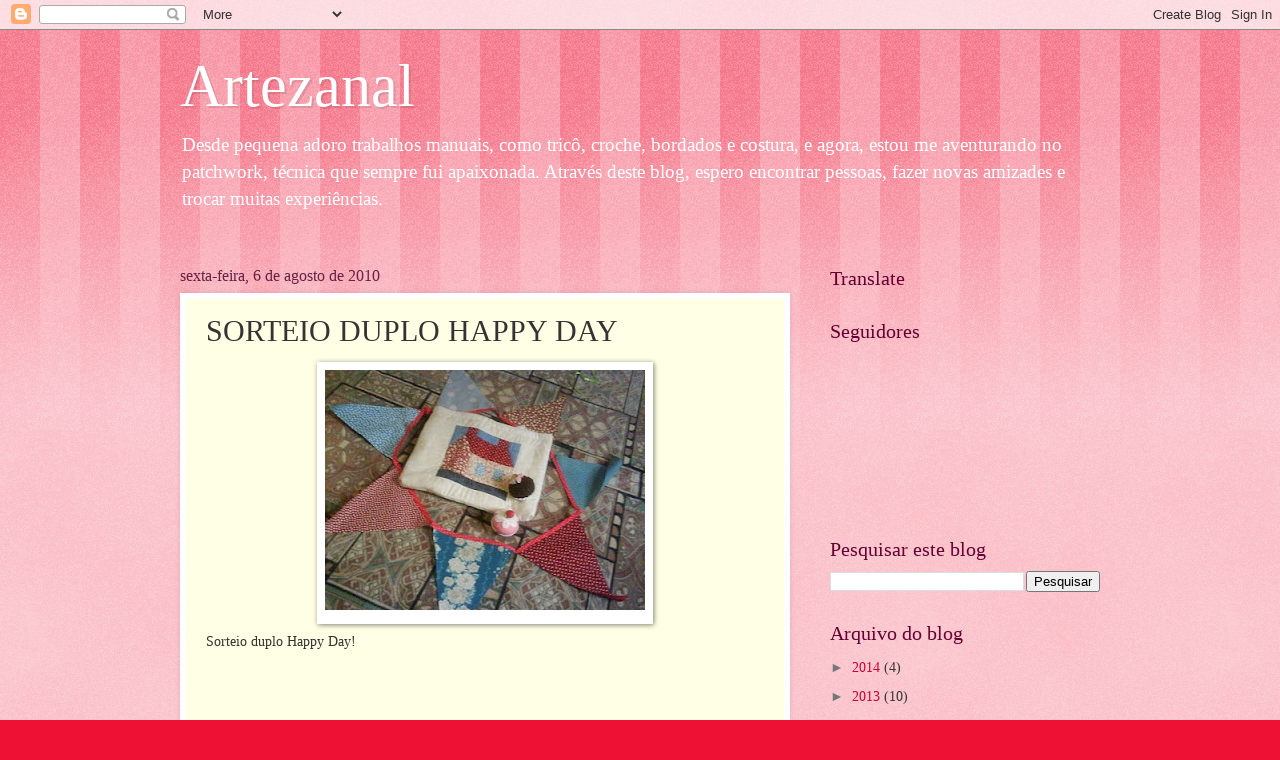

--- FILE ---
content_type: text/html; charset=UTF-8
request_url: http://cris-artezanal.blogspot.com/2010/08/sorteio-duplo-happy-day.html
body_size: 26777
content:
<!DOCTYPE html>
<html class='v2' dir='ltr' lang='pt-BR'>
<head>
<link href='https://www.blogger.com/static/v1/widgets/335934321-css_bundle_v2.css' rel='stylesheet' type='text/css'/>
<meta content='width=1100' name='viewport'/>
<meta content='text/html; charset=UTF-8' http-equiv='Content-Type'/>
<meta content='blogger' name='generator'/>
<link href='http://cris-artezanal.blogspot.com/favicon.ico' rel='icon' type='image/x-icon'/>
<link href='http://cris-artezanal.blogspot.com/2010/08/sorteio-duplo-happy-day.html' rel='canonical'/>
<link rel="alternate" type="application/atom+xml" title="Artezanal - Atom" href="http://cris-artezanal.blogspot.com/feeds/posts/default" />
<link rel="alternate" type="application/rss+xml" title="Artezanal - RSS" href="http://cris-artezanal.blogspot.com/feeds/posts/default?alt=rss" />
<link rel="service.post" type="application/atom+xml" title="Artezanal - Atom" href="https://www.blogger.com/feeds/8271933159659303718/posts/default" />

<link rel="alternate" type="application/atom+xml" title="Artezanal - Atom" href="http://cris-artezanal.blogspot.com/feeds/5457672225436795678/comments/default" />
<!--Can't find substitution for tag [blog.ieCssRetrofitLinks]-->
<link href='https://blogger.googleusercontent.com/img/b/R29vZ2xl/AVvXsEjkOFJFwaZeqnquKExZtj00z4fwv6aymP2JvPzpPAnP2JmLhsh8qv11Z4PIhAHkdQfNlucbCHWxQ2ZA1DtkZKeXmQ3YUP1Ij9HPI4WgPPjLvvG8ZWoqoz7Z4DYABCGePfonRE1rb7cVcSGs/s320/003.JPG' rel='image_src'/>
<meta content='http://cris-artezanal.blogspot.com/2010/08/sorteio-duplo-happy-day.html' property='og:url'/>
<meta content='SORTEIO DUPLO HAPPY DAY' property='og:title'/>
<meta content='   Sorteio duplo Happy Day!      Isto mesmo tem sorteio aqui e no blog da Solange .  Pessoal ! estamos fazendo um sorteio duplo, eu e minha ...' property='og:description'/>
<meta content='https://blogger.googleusercontent.com/img/b/R29vZ2xl/AVvXsEjkOFJFwaZeqnquKExZtj00z4fwv6aymP2JvPzpPAnP2JmLhsh8qv11Z4PIhAHkdQfNlucbCHWxQ2ZA1DtkZKeXmQ3YUP1Ij9HPI4WgPPjLvvG8ZWoqoz7Z4DYABCGePfonRE1rb7cVcSGs/w1200-h630-p-k-no-nu/003.JPG' property='og:image'/>
<title>Artezanal: SORTEIO DUPLO HAPPY DAY</title>
<style id='page-skin-1' type='text/css'><!--
/*
-----------------------------------------------
Blogger Template Style
Name:     Watermark
Designer: Blogger
URL:      www.blogger.com
----------------------------------------------- */
/* Use this with templates/1ktemplate-*.html */
/* Content
----------------------------------------------- */
body {
font: normal normal 15px Georgia, Utopia, 'Palatino Linotype', Palatino, serif;
color: #333333;
background: #ee1133 url(//www.blogblog.com/1kt/watermark/body_background_bubblegum.png) repeat scroll top center;
}
html body .content-outer {
min-width: 0;
max-width: 100%;
width: 100%;
}
.content-outer {
font-size: 92%;
}
a:link {
text-decoration:none;
color: #cc0033;
}
a:visited {
text-decoration:none;
color: #aa0033;
}
a:hover {
text-decoration:underline;
color: #aa0033;
}
.body-fauxcolumns .cap-top {
margin-top: 30px;
background: #ee1133 url(//www.blogblog.com/1kt/watermark/body_overlay_bubblegum.png) repeat-x scroll top left;
height: 400px;
}
.content-inner {
padding: 0;
}
/* Header
----------------------------------------------- */
.header-inner .Header .titlewrapper,
.header-inner .Header .descriptionwrapper {
padding-left: 20px;
padding-right: 20px;
}
.Header h1 {
font: normal normal 60px Georgia, Utopia, 'Palatino Linotype', Palatino, serif;
color: #ffffff;
text-shadow: 2px 2px rgba(0, 0, 0, .1);
}
.Header h1 a {
color: #ffffff;
}
.Header .description {
font-size: 140%;
color: #ffffff;
}
/* Tabs
----------------------------------------------- */
.tabs-inner .section {
margin: 0 20px;
}
.tabs-inner .PageList, .tabs-inner .LinkList, .tabs-inner .Labels {
margin-left: -11px;
margin-right: -11px;
background-color: #ffdd99;
border-top: 3px solid #ffffff;
border-bottom: 3px solid #ffffff;
-moz-box-shadow: 0 0 10px rgba(0, 0, 0, .3);
-webkit-box-shadow: 0 0 10px rgba(0, 0, 0, .3);
-goog-ms-box-shadow: 0 0 10px rgba(0, 0, 0, .3);
box-shadow: 0 0 10px rgba(0, 0, 0, .3);
}
.tabs-inner .PageList .widget-content,
.tabs-inner .LinkList .widget-content,
.tabs-inner .Labels .widget-content {
margin: -3px -11px;
background: transparent url(//www.blogblog.com/1kt/watermark/tabs_background_right_bubblegum.png)  no-repeat scroll right;
}
.tabs-inner .widget ul {
padding: 2px 25px;
max-height: 34px;
background: transparent url(//www.blogblog.com/1kt/watermark/tabs_background_left_bubblegum.png) no-repeat scroll left;
}
.tabs-inner .widget li {
border: none;
}
.tabs-inner .widget li a {
display: inline-block;
padding: .25em 1em;
font: normal normal 20px Georgia, Utopia, 'Palatino Linotype', Palatino, serif;
color: #cc0033;
border-right: 1px solid transparent;
}
.tabs-inner .widget li:first-child a {
border-left: 1px solid transparent;
}
.tabs-inner .widget li.selected a, .tabs-inner .widget li a:hover {
color: #660000;
}
/* Headings
----------------------------------------------- */
h2 {
font: normal normal 20px Georgia, Utopia, 'Palatino Linotype', Palatino, serif;
color: #660033;
margin: 0 0 .5em;
}
h2.date-header {
font: normal normal 16px Georgia, Utopia, 'Palatino Linotype', Palatino, serif;
color: #662244;
}
/* Main
----------------------------------------------- */
.main-inner .column-center-inner,
.main-inner .column-left-inner,
.main-inner .column-right-inner {
padding: 0 5px;
}
.main-outer {
margin-top: 0;
background: transparent none no-repeat scroll top left;
}
.main-inner {
padding-top: 30px;
}
.main-cap-top {
position: relative;
}
.main-cap-top .cap-right {
position: absolute;
height: 0;
width: 100%;
bottom: 0;
background: transparent none repeat-x scroll bottom center;
}
.main-cap-top .cap-left {
position: absolute;
height: 245px;
width: 280px;
right: 0;
bottom: 0;
background: transparent none no-repeat scroll bottom left;
}
/* Posts
----------------------------------------------- */
.post-outer {
padding: 15px 20px;
margin: 0 0 25px;
background: #ffffe5 none repeat scroll top left;
_background-image: none;
border: solid 6px #ffffff;
-moz-box-shadow: 0 0 5px rgba(0, 0, 0, .1);
-webkit-box-shadow: 0 0 5px rgba(0, 0, 0, .1);
-goog-ms-box-shadow: 0 0 5px rgba(0, 0, 0, .1);
box-shadow: 0 0 5px rgba(0, 0, 0, .1);
}
h3.post-title {
font: normal normal 30px Georgia, Utopia, 'Palatino Linotype', Palatino, serif;
margin: 0;
}
.comments h4 {
font: normal normal 30px Georgia, Utopia, 'Palatino Linotype', Palatino, serif;
margin: 1em 0 0;
}
.post-body {
font-size: 105%;
line-height: 1.5;
position: relative;
}
.post-header {
margin: 0 0 1em;
color: #997755;
}
.post-footer {
margin: 10px 0 0;
padding: 10px 0 0;
color: #997755;
border-top: dashed 1px #777777;
}
#blog-pager {
font-size: 140%
}
#comments .comment-author {
padding-top: 1.5em;
border-top: dashed 1px #777777;
background-position: 0 1.5em;
}
#comments .comment-author:first-child {
padding-top: 0;
border-top: none;
}
.avatar-image-container {
margin: .2em 0 0;
}
/* Comments
----------------------------------------------- */
.comments .comments-content .icon.blog-author {
background-repeat: no-repeat;
background-image: url([data-uri]);
}
.comments .comments-content .loadmore a {
border-top: 1px solid #777777;
border-bottom: 1px solid #777777;
}
.comments .continue {
border-top: 2px solid #777777;
}
/* Widgets
----------------------------------------------- */
.widget ul, .widget #ArchiveList ul.flat {
padding: 0;
list-style: none;
}
.widget ul li, .widget #ArchiveList ul.flat li {
padding: .35em 0;
text-indent: 0;
border-top: dashed 1px #777777;
}
.widget ul li:first-child, .widget #ArchiveList ul.flat li:first-child {
border-top: none;
}
.widget .post-body ul {
list-style: disc;
}
.widget .post-body ul li {
border: none;
}
.widget .zippy {
color: #777777;
}
.post-body img, .post-body .tr-caption-container, .Profile img, .Image img,
.BlogList .item-thumbnail img {
padding: 5px;
background: #fff;
-moz-box-shadow: 1px 1px 5px rgba(0, 0, 0, .5);
-webkit-box-shadow: 1px 1px 5px rgba(0, 0, 0, .5);
-goog-ms-box-shadow: 1px 1px 5px rgba(0, 0, 0, .5);
box-shadow: 1px 1px 5px rgba(0, 0, 0, .5);
}
.post-body img, .post-body .tr-caption-container {
padding: 8px;
}
.post-body .tr-caption-container {
color: #333333;
}
.post-body .tr-caption-container img {
padding: 0;
background: transparent;
border: none;
-moz-box-shadow: 0 0 0 rgba(0, 0, 0, .1);
-webkit-box-shadow: 0 0 0 rgba(0, 0, 0, .1);
-goog-ms-box-shadow: 0 0 0 rgba(0, 0, 0, .1);
box-shadow: 0 0 0 rgba(0, 0, 0, .1);
}
/* Footer
----------------------------------------------- */
.footer-outer {
color:#333333;
background: #ffcccc url(//www.blogblog.com/1kt/watermark/body_background_birds.png) repeat scroll top left;
}
.footer-outer a {
color: #cc0033;
}
.footer-outer a:visited {
color: #aa0033;
}
.footer-outer a:hover {
color: #aa0033;
}
.footer-outer .widget h2 {
color: #660033;
}
/* Mobile
----------------------------------------------- */
body.mobile  {
background-size: 100% auto;
}
.mobile .body-fauxcolumn-outer {
background: transparent none repeat scroll top left;
}
html .mobile .mobile-date-outer {
border-bottom: none;
background: #ffffe5 none repeat scroll top left;
_background-image: none;
margin-bottom: 10px;
}
.mobile .main-inner .date-outer {
padding: 0;
}
.mobile .main-inner .date-header {
margin: 10px;
}
.mobile .main-cap-top {
z-index: -1;
}
.mobile .content-outer {
font-size: 100%;
}
.mobile .post-outer {
padding: 10px;
}
.mobile .main-cap-top .cap-left {
background: transparent none no-repeat scroll bottom left;
}
.mobile .body-fauxcolumns .cap-top {
margin: 0;
}
.mobile-link-button {
background: #ffffe5 none repeat scroll top left;
}
.mobile-link-button a:link, .mobile-link-button a:visited {
color: #cc0033;
}
.mobile-index-date .date-header {
color: #662244;
}
.mobile-index-contents {
color: #333333;
}
.mobile .tabs-inner .section {
margin: 0;
}
.mobile .tabs-inner .PageList {
margin-left: 0;
margin-right: 0;
}
.mobile .tabs-inner .PageList .widget-content {
margin: 0;
color: #660000;
background: #ffffe5 none repeat scroll top left;
}
.mobile .tabs-inner .PageList .widget-content .pagelist-arrow {
border-left: 1px solid transparent;
}

--></style>
<style id='template-skin-1' type='text/css'><!--
body {
min-width: 960px;
}
.content-outer, .content-fauxcolumn-outer, .region-inner {
min-width: 960px;
max-width: 960px;
_width: 960px;
}
.main-inner .columns {
padding-left: 0;
padding-right: 310px;
}
.main-inner .fauxcolumn-center-outer {
left: 0;
right: 310px;
/* IE6 does not respect left and right together */
_width: expression(this.parentNode.offsetWidth -
parseInt("0") -
parseInt("310px") + 'px');
}
.main-inner .fauxcolumn-left-outer {
width: 0;
}
.main-inner .fauxcolumn-right-outer {
width: 310px;
}
.main-inner .column-left-outer {
width: 0;
right: 100%;
margin-left: -0;
}
.main-inner .column-right-outer {
width: 310px;
margin-right: -310px;
}
#layout {
min-width: 0;
}
#layout .content-outer {
min-width: 0;
width: 800px;
}
#layout .region-inner {
min-width: 0;
width: auto;
}
body#layout div.add_widget {
padding: 8px;
}
body#layout div.add_widget a {
margin-left: 32px;
}
--></style>
<link href='https://www.blogger.com/dyn-css/authorization.css?targetBlogID=8271933159659303718&amp;zx=b62f12d9-1110-4999-b3c9-6cc75b71bdf0' media='none' onload='if(media!=&#39;all&#39;)media=&#39;all&#39;' rel='stylesheet'/><noscript><link href='https://www.blogger.com/dyn-css/authorization.css?targetBlogID=8271933159659303718&amp;zx=b62f12d9-1110-4999-b3c9-6cc75b71bdf0' rel='stylesheet'/></noscript>
<meta name='google-adsense-platform-account' content='ca-host-pub-1556223355139109'/>
<meta name='google-adsense-platform-domain' content='blogspot.com'/>

</head>
<body class='loading variant-bubblegum'>
<div class='navbar section' id='navbar' name='Navbar'><div class='widget Navbar' data-version='1' id='Navbar1'><script type="text/javascript">
    function setAttributeOnload(object, attribute, val) {
      if(window.addEventListener) {
        window.addEventListener('load',
          function(){ object[attribute] = val; }, false);
      } else {
        window.attachEvent('onload', function(){ object[attribute] = val; });
      }
    }
  </script>
<div id="navbar-iframe-container"></div>
<script type="text/javascript" src="https://apis.google.com/js/platform.js"></script>
<script type="text/javascript">
      gapi.load("gapi.iframes:gapi.iframes.style.bubble", function() {
        if (gapi.iframes && gapi.iframes.getContext) {
          gapi.iframes.getContext().openChild({
              url: 'https://www.blogger.com/navbar/8271933159659303718?po\x3d5457672225436795678\x26origin\x3dhttp://cris-artezanal.blogspot.com',
              where: document.getElementById("navbar-iframe-container"),
              id: "navbar-iframe"
          });
        }
      });
    </script><script type="text/javascript">
(function() {
var script = document.createElement('script');
script.type = 'text/javascript';
script.src = '//pagead2.googlesyndication.com/pagead/js/google_top_exp.js';
var head = document.getElementsByTagName('head')[0];
if (head) {
head.appendChild(script);
}})();
</script>
</div></div>
<div class='body-fauxcolumns'>
<div class='fauxcolumn-outer body-fauxcolumn-outer'>
<div class='cap-top'>
<div class='cap-left'></div>
<div class='cap-right'></div>
</div>
<div class='fauxborder-left'>
<div class='fauxborder-right'></div>
<div class='fauxcolumn-inner'>
</div>
</div>
<div class='cap-bottom'>
<div class='cap-left'></div>
<div class='cap-right'></div>
</div>
</div>
</div>
<div class='content'>
<div class='content-fauxcolumns'>
<div class='fauxcolumn-outer content-fauxcolumn-outer'>
<div class='cap-top'>
<div class='cap-left'></div>
<div class='cap-right'></div>
</div>
<div class='fauxborder-left'>
<div class='fauxborder-right'></div>
<div class='fauxcolumn-inner'>
</div>
</div>
<div class='cap-bottom'>
<div class='cap-left'></div>
<div class='cap-right'></div>
</div>
</div>
</div>
<div class='content-outer'>
<div class='content-cap-top cap-top'>
<div class='cap-left'></div>
<div class='cap-right'></div>
</div>
<div class='fauxborder-left content-fauxborder-left'>
<div class='fauxborder-right content-fauxborder-right'></div>
<div class='content-inner'>
<header>
<div class='header-outer'>
<div class='header-cap-top cap-top'>
<div class='cap-left'></div>
<div class='cap-right'></div>
</div>
<div class='fauxborder-left header-fauxborder-left'>
<div class='fauxborder-right header-fauxborder-right'></div>
<div class='region-inner header-inner'>
<div class='header section' id='header' name='Cabeçalho'><div class='widget Header' data-version='1' id='Header1'>
<div id='header-inner'>
<div class='titlewrapper'>
<h1 class='title'>
<a href='http://cris-artezanal.blogspot.com/'>
Artezanal
</a>
</h1>
</div>
<div class='descriptionwrapper'>
<p class='description'><span>Desde pequena adoro trabalhos manuais, como tricô, croche, bordados e costura, e agora, estou me aventurando no patchwork, técnica que sempre fui apaixonada.
Através deste blog, espero encontrar pessoas, fazer novas amizades e trocar muitas experiências.</span></p>
</div>
</div>
</div></div>
</div>
</div>
<div class='header-cap-bottom cap-bottom'>
<div class='cap-left'></div>
<div class='cap-right'></div>
</div>
</div>
</header>
<div class='tabs-outer'>
<div class='tabs-cap-top cap-top'>
<div class='cap-left'></div>
<div class='cap-right'></div>
</div>
<div class='fauxborder-left tabs-fauxborder-left'>
<div class='fauxborder-right tabs-fauxborder-right'></div>
<div class='region-inner tabs-inner'>
<div class='tabs no-items section' id='crosscol' name='Entre colunas'></div>
<div class='tabs no-items section' id='crosscol-overflow' name='Cross-Column 2'></div>
</div>
</div>
<div class='tabs-cap-bottom cap-bottom'>
<div class='cap-left'></div>
<div class='cap-right'></div>
</div>
</div>
<div class='main-outer'>
<div class='main-cap-top cap-top'>
<div class='cap-left'></div>
<div class='cap-right'></div>
</div>
<div class='fauxborder-left main-fauxborder-left'>
<div class='fauxborder-right main-fauxborder-right'></div>
<div class='region-inner main-inner'>
<div class='columns fauxcolumns'>
<div class='fauxcolumn-outer fauxcolumn-center-outer'>
<div class='cap-top'>
<div class='cap-left'></div>
<div class='cap-right'></div>
</div>
<div class='fauxborder-left'>
<div class='fauxborder-right'></div>
<div class='fauxcolumn-inner'>
</div>
</div>
<div class='cap-bottom'>
<div class='cap-left'></div>
<div class='cap-right'></div>
</div>
</div>
<div class='fauxcolumn-outer fauxcolumn-left-outer'>
<div class='cap-top'>
<div class='cap-left'></div>
<div class='cap-right'></div>
</div>
<div class='fauxborder-left'>
<div class='fauxborder-right'></div>
<div class='fauxcolumn-inner'>
</div>
</div>
<div class='cap-bottom'>
<div class='cap-left'></div>
<div class='cap-right'></div>
</div>
</div>
<div class='fauxcolumn-outer fauxcolumn-right-outer'>
<div class='cap-top'>
<div class='cap-left'></div>
<div class='cap-right'></div>
</div>
<div class='fauxborder-left'>
<div class='fauxborder-right'></div>
<div class='fauxcolumn-inner'>
</div>
</div>
<div class='cap-bottom'>
<div class='cap-left'></div>
<div class='cap-right'></div>
</div>
</div>
<!-- corrects IE6 width calculation -->
<div class='columns-inner'>
<div class='column-center-outer'>
<div class='column-center-inner'>
<div class='main section' id='main' name='Principal'><div class='widget Blog' data-version='1' id='Blog1'>
<div class='blog-posts hfeed'>

          <div class="date-outer">
        
<h2 class='date-header'><span>sexta-feira, 6 de agosto de 2010</span></h2>

          <div class="date-posts">
        
<div class='post-outer'>
<div class='post hentry uncustomized-post-template' itemprop='blogPost' itemscope='itemscope' itemtype='http://schema.org/BlogPosting'>
<meta content='https://blogger.googleusercontent.com/img/b/R29vZ2xl/AVvXsEjkOFJFwaZeqnquKExZtj00z4fwv6aymP2JvPzpPAnP2JmLhsh8qv11Z4PIhAHkdQfNlucbCHWxQ2ZA1DtkZKeXmQ3YUP1Ij9HPI4WgPPjLvvG8ZWoqoz7Z4DYABCGePfonRE1rb7cVcSGs/s320/003.JPG' itemprop='image_url'/>
<meta content='8271933159659303718' itemprop='blogId'/>
<meta content='5457672225436795678' itemprop='postId'/>
<a name='5457672225436795678'></a>
<h3 class='post-title entry-title' itemprop='name'>
SORTEIO DUPLO HAPPY DAY
</h3>
<div class='post-header'>
<div class='post-header-line-1'></div>
</div>
<div class='post-body entry-content' id='post-body-5457672225436795678' itemprop='description articleBody'>
<table align="center" cellpadding="0" cellspacing="0" class="tr-caption-container" style="margin-left: auto; margin-right: auto; text-align: center;"><tbody>
<tr><td style="text-align: center;"><a href="https://blogger.googleusercontent.com/img/b/R29vZ2xl/AVvXsEjkOFJFwaZeqnquKExZtj00z4fwv6aymP2JvPzpPAnP2JmLhsh8qv11Z4PIhAHkdQfNlucbCHWxQ2ZA1DtkZKeXmQ3YUP1Ij9HPI4WgPPjLvvG8ZWoqoz7Z4DYABCGePfonRE1rb7cVcSGs/s1600/003.JPG" imageanchor="1" style="margin-left: auto; margin-right: auto;"><img border="0" bx="true" height="240" src="https://blogger.googleusercontent.com/img/b/R29vZ2xl/AVvXsEjkOFJFwaZeqnquKExZtj00z4fwv6aymP2JvPzpPAnP2JmLhsh8qv11Z4PIhAHkdQfNlucbCHWxQ2ZA1DtkZKeXmQ3YUP1Ij9HPI4WgPPjLvvG8ZWoqoz7Z4DYABCGePfonRE1rb7cVcSGs/s320/003.JPG" width="320" /></a></td></tr>
<tr><td class="tr-caption" style="text-align: center;"></td></tr>
</tbody></table>Sorteio duplo Happy Day!<br />
<br />
<br />
<br />
<br />
Isto mesmo tem sorteio aqui e no blog da <a href="http://scrapbysolange.blogspot.com/">Solange</a>.<br />
Pessoal ! estamos fazendo um sorteio duplo, eu e minha amiga Solange do blog <a href="http://scrapbysolange.blogspot.com/">scrap e outras coisinhas...que amo</a> . Então é assim estou sorteando uma bolsa/sacola&nbsp;&nbsp;em patch, uma bandeirola e a Solange que é muitooo talentosa e faz esses cupcakes em feltro (ela faz sob encomenda)&nbsp; doou para este blog sortear.<br />
<br />
E no blog dela ela esta sorteando um bule, e eu fiz a capinha de morango para o sorteio.Que tal ???<br />
<br />
Então vamos as famosas regrinhas:<br />
<br />
<br />
<br />
1. Não é necessário ser seguidor do blog, mas quem for avise, que terá uma chance extra.<br />
<br />
2. Quem linkar ou postar no blog terá mais uma chance.Não se esqueçam de avisar ou linkar a postagem para verificarmos.(Portanto 3 chances)<br />
<br />
3. Deixar o nome, &nbsp;e-mail e cidade para contatarmos.<br />
<br />
4. Serão válidos apenas participantes de blogs que não estão bloqueados.<br />
<br />
5. O(a)s ganhadore(a)s terão 5 dias para se manifestarem passando o endereço de entrega, caso contrário, será feito um novo sorteio.<br />
<br />
6. O sorteio&nbsp; será pelo &nbsp;modo tradicional, (os famosos papéizinhos).<br />
<br />
7. Só serão válidos os comentários nesta postagem para participar.<br />
<br />
8. Poderão participar pessoas que residam no Brasil ou que tenham endereço de recebimento no país (sorry mas o correio não ajuda).<br />
<br />
9. As postagens se encerram no dia 26/08/10 às 24:00hs e o sorteio será dia 29/08/10 .<br />
<br />
<br />
<br />
10. As regras foram feitas para evitar erros, e devem serem seguidas, então se liguem.<br />
<br />
Então deixem o frio lá fora e bora participar...<br />
Já tá valendo.....<br />
1,2,3....
<div style='clear: both;'></div>
</div>
<div class='post-footer'>
<div class='post-footer-line post-footer-line-1'>
<span class='post-author vcard'>
Postado por
<span class='fn' itemprop='author' itemscope='itemscope' itemtype='http://schema.org/Person'>
<meta content='https://www.blogger.com/profile/06336296797409440644' itemprop='url'/>
<a class='g-profile' href='https://www.blogger.com/profile/06336296797409440644' rel='author' title='author profile'>
<span itemprop='name'>Cris  Nagawa</span>
</a>
</span>
</span>
<span class='post-timestamp'>
às
<meta content='http://cris-artezanal.blogspot.com/2010/08/sorteio-duplo-happy-day.html' itemprop='url'/>
<a class='timestamp-link' href='http://cris-artezanal.blogspot.com/2010/08/sorteio-duplo-happy-day.html' rel='bookmark' title='permanent link'><abbr class='published' itemprop='datePublished' title='2010-08-06T04:35:00-07:00'>04:35</abbr></a>
</span>
<span class='post-comment-link'>
</span>
<span class='post-icons'>
<span class='item-action'>
<a href='https://www.blogger.com/email-post/8271933159659303718/5457672225436795678' title='Enviar esta postagem'>
<img alt='' class='icon-action' height='13' src='https://resources.blogblog.com/img/icon18_email.gif' width='18'/>
</a>
</span>
<span class='item-control blog-admin pid-593014763'>
<a href='https://www.blogger.com/post-edit.g?blogID=8271933159659303718&postID=5457672225436795678&from=pencil' title='Editar post'>
<img alt='' class='icon-action' height='18' src='https://resources.blogblog.com/img/icon18_edit_allbkg.gif' width='18'/>
</a>
</span>
</span>
<div class='post-share-buttons goog-inline-block'>
</div>
</div>
<div class='post-footer-line post-footer-line-2'>
<span class='post-labels'>
</span>
</div>
<div class='post-footer-line post-footer-line-3'>
<span class='post-location'>
</span>
</div>
</div>
</div>
<div class='comments' id='comments'>
<a name='comments'></a>
<h4>49 comentários:</h4>
<div class='comments-content'>
<script async='async' src='' type='text/javascript'></script>
<script type='text/javascript'>
    (function() {
      var items = null;
      var msgs = null;
      var config = {};

// <![CDATA[
      var cursor = null;
      if (items && items.length > 0) {
        cursor = parseInt(items[items.length - 1].timestamp) + 1;
      }

      var bodyFromEntry = function(entry) {
        var text = (entry &&
                    ((entry.content && entry.content.$t) ||
                     (entry.summary && entry.summary.$t))) ||
            '';
        if (entry && entry.gd$extendedProperty) {
          for (var k in entry.gd$extendedProperty) {
            if (entry.gd$extendedProperty[k].name == 'blogger.contentRemoved') {
              return '<span class="deleted-comment">' + text + '</span>';
            }
          }
        }
        return text;
      }

      var parse = function(data) {
        cursor = null;
        var comments = [];
        if (data && data.feed && data.feed.entry) {
          for (var i = 0, entry; entry = data.feed.entry[i]; i++) {
            var comment = {};
            // comment ID, parsed out of the original id format
            var id = /blog-(\d+).post-(\d+)/.exec(entry.id.$t);
            comment.id = id ? id[2] : null;
            comment.body = bodyFromEntry(entry);
            comment.timestamp = Date.parse(entry.published.$t) + '';
            if (entry.author && entry.author.constructor === Array) {
              var auth = entry.author[0];
              if (auth) {
                comment.author = {
                  name: (auth.name ? auth.name.$t : undefined),
                  profileUrl: (auth.uri ? auth.uri.$t : undefined),
                  avatarUrl: (auth.gd$image ? auth.gd$image.src : undefined)
                };
              }
            }
            if (entry.link) {
              if (entry.link[2]) {
                comment.link = comment.permalink = entry.link[2].href;
              }
              if (entry.link[3]) {
                var pid = /.*comments\/default\/(\d+)\?.*/.exec(entry.link[3].href);
                if (pid && pid[1]) {
                  comment.parentId = pid[1];
                }
              }
            }
            comment.deleteclass = 'item-control blog-admin';
            if (entry.gd$extendedProperty) {
              for (var k in entry.gd$extendedProperty) {
                if (entry.gd$extendedProperty[k].name == 'blogger.itemClass') {
                  comment.deleteclass += ' ' + entry.gd$extendedProperty[k].value;
                } else if (entry.gd$extendedProperty[k].name == 'blogger.displayTime') {
                  comment.displayTime = entry.gd$extendedProperty[k].value;
                }
              }
            }
            comments.push(comment);
          }
        }
        return comments;
      };

      var paginator = function(callback) {
        if (hasMore()) {
          var url = config.feed + '?alt=json&v=2&orderby=published&reverse=false&max-results=50';
          if (cursor) {
            url += '&published-min=' + new Date(cursor).toISOString();
          }
          window.bloggercomments = function(data) {
            var parsed = parse(data);
            cursor = parsed.length < 50 ? null
                : parseInt(parsed[parsed.length - 1].timestamp) + 1
            callback(parsed);
            window.bloggercomments = null;
          }
          url += '&callback=bloggercomments';
          var script = document.createElement('script');
          script.type = 'text/javascript';
          script.src = url;
          document.getElementsByTagName('head')[0].appendChild(script);
        }
      };
      var hasMore = function() {
        return !!cursor;
      };
      var getMeta = function(key, comment) {
        if ('iswriter' == key) {
          var matches = !!comment.author
              && comment.author.name == config.authorName
              && comment.author.profileUrl == config.authorUrl;
          return matches ? 'true' : '';
        } else if ('deletelink' == key) {
          return config.baseUri + '/comment/delete/'
               + config.blogId + '/' + comment.id;
        } else if ('deleteclass' == key) {
          return comment.deleteclass;
        }
        return '';
      };

      var replybox = null;
      var replyUrlParts = null;
      var replyParent = undefined;

      var onReply = function(commentId, domId) {
        if (replybox == null) {
          // lazily cache replybox, and adjust to suit this style:
          replybox = document.getElementById('comment-editor');
          if (replybox != null) {
            replybox.height = '250px';
            replybox.style.display = 'block';
            replyUrlParts = replybox.src.split('#');
          }
        }
        if (replybox && (commentId !== replyParent)) {
          replybox.src = '';
          document.getElementById(domId).insertBefore(replybox, null);
          replybox.src = replyUrlParts[0]
              + (commentId ? '&parentID=' + commentId : '')
              + '#' + replyUrlParts[1];
          replyParent = commentId;
        }
      };

      var hash = (window.location.hash || '#').substring(1);
      var startThread, targetComment;
      if (/^comment-form_/.test(hash)) {
        startThread = hash.substring('comment-form_'.length);
      } else if (/^c[0-9]+$/.test(hash)) {
        targetComment = hash.substring(1);
      }

      // Configure commenting API:
      var configJso = {
        'maxDepth': config.maxThreadDepth
      };
      var provider = {
        'id': config.postId,
        'data': items,
        'loadNext': paginator,
        'hasMore': hasMore,
        'getMeta': getMeta,
        'onReply': onReply,
        'rendered': true,
        'initComment': targetComment,
        'initReplyThread': startThread,
        'config': configJso,
        'messages': msgs
      };

      var render = function() {
        if (window.goog && window.goog.comments) {
          var holder = document.getElementById('comment-holder');
          window.goog.comments.render(holder, provider);
        }
      };

      // render now, or queue to render when library loads:
      if (window.goog && window.goog.comments) {
        render();
      } else {
        window.goog = window.goog || {};
        window.goog.comments = window.goog.comments || {};
        window.goog.comments.loadQueue = window.goog.comments.loadQueue || [];
        window.goog.comments.loadQueue.push(render);
      }
    })();
// ]]>
  </script>
<div id='comment-holder'>
<div class="comment-thread toplevel-thread"><ol id="top-ra"><li class="comment" id="c7589308597413015229"><div class="avatar-image-container"><img src="//blogger.googleusercontent.com/img/b/R29vZ2xl/AVvXsEg3yCw4V4h8CYO8sq-gcdDBzzYe3GZ3ko0fQ5OaeRZrry3WEhvYsb88QR352ikwPQj-7Nj61ZX4w93MgPoKyNULNs00ykHMyb_ZoT4kWSEGHmX3AGKgVcaPojjv5NhLog/s45-c/eu.jpg" alt=""/></div><div class="comment-block"><div class="comment-header"><cite class="user"><a href="https://www.blogger.com/profile/07017291118493522751" rel="nofollow">Cássia</a></cite><span class="icon user "></span><span class="datetime secondary-text"><a rel="nofollow" href="http://cris-artezanal.blogspot.com/2010/08/sorteio-duplo-happy-day.html?showComment=1281102994545#c7589308597413015229">6 de agosto de 2010 às 06:56</a></span></div><p class="comment-content">CASSIA FRACACIO *NOME E SEGUIDORA*<br><br>CURITIBA-PR<br><br>cassiafracacio@gmail.com</p><span class="comment-actions secondary-text"><a class="comment-reply" target="_self" data-comment-id="7589308597413015229">Responder</a><span class="item-control blog-admin blog-admin pid-929178135"><a target="_self" href="https://www.blogger.com/comment/delete/8271933159659303718/7589308597413015229">Excluir</a></span></span></div><div class="comment-replies"><div id="c7589308597413015229-rt" class="comment-thread inline-thread hidden"><span class="thread-toggle thread-expanded"><span class="thread-arrow"></span><span class="thread-count"><a target="_self">Respostas</a></span></span><ol id="c7589308597413015229-ra" class="thread-chrome thread-expanded"><div></div><div id="c7589308597413015229-continue" class="continue"><a class="comment-reply" target="_self" data-comment-id="7589308597413015229">Responder</a></div></ol></div></div><div class="comment-replybox-single" id="c7589308597413015229-ce"></div></li><li class="comment" id="c5451011989896684781"><div class="avatar-image-container"><img src="//blogger.googleusercontent.com/img/b/R29vZ2xl/AVvXsEgsM9QDhFKNAoZTaRIzshiUB5e077v93eurb1avozLviJ-N-RAe-7gRDAcaUD4y7SkEtmDYpPjhJzG_gsLB4fhtD5xjqxyL6TivquwqXsFSMUwbvOA-7Hjr06vNZGylZqQ/s45-c/S6002699.JPG" alt=""/></div><div class="comment-block"><div class="comment-header"><cite class="user"><a href="https://www.blogger.com/profile/01849170665810619356" rel="nofollow">Thayane Marinho</a></cite><span class="icon user "></span><span class="datetime secondary-text"><a rel="nofollow" href="http://cris-artezanal.blogspot.com/2010/08/sorteio-duplo-happy-day.html?showComment=1281121391930#c5451011989896684781">6 de agosto de 2010 às 12:03</a></span></div><p class="comment-content">Thayane Marinho<br><br>camaçari-BA<br><br>hayackythay@hotmail.com.<br>bjs</p><span class="comment-actions secondary-text"><a class="comment-reply" target="_self" data-comment-id="5451011989896684781">Responder</a><span class="item-control blog-admin blog-admin pid-1071550030"><a target="_self" href="https://www.blogger.com/comment/delete/8271933159659303718/5451011989896684781">Excluir</a></span></span></div><div class="comment-replies"><div id="c5451011989896684781-rt" class="comment-thread inline-thread hidden"><span class="thread-toggle thread-expanded"><span class="thread-arrow"></span><span class="thread-count"><a target="_self">Respostas</a></span></span><ol id="c5451011989896684781-ra" class="thread-chrome thread-expanded"><div></div><div id="c5451011989896684781-continue" class="continue"><a class="comment-reply" target="_self" data-comment-id="5451011989896684781">Responder</a></div></ol></div></div><div class="comment-replybox-single" id="c5451011989896684781-ce"></div></li><li class="comment" id="c5362719066848504206"><div class="avatar-image-container"><img src="//blogger.googleusercontent.com/img/b/R29vZ2xl/AVvXsEhuN0dHXHy-PcORKtnVZsUxVNmyqjqlOU7ruq7B6enFLpsVjS1AfFJ0YiJ_H5MB_uMmsCbLSMSkRBC6mQsJDnmqmlHvD696Yf2AlVhoAjkxaMUnJEt2ci276xW731_u_eE/s45-c/C%C3%B3pia+de+120210+089.jpg" alt=""/></div><div class="comment-block"><div class="comment-header"><cite class="user"><a href="https://www.blogger.com/profile/06600230415287432409" rel="nofollow">Rosana Sperotto</a></cite><span class="icon user "></span><span class="datetime secondary-text"><a rel="nofollow" href="http://cris-artezanal.blogspot.com/2010/08/sorteio-duplo-happy-day.html?showComment=1281129750333#c5362719066848504206">6 de agosto de 2010 às 14:22</a></span></div><p class="comment-content">Quero participar!<br>Abraço!<br><br>rosanasperotto@hotmail.com<br>amém: mandalas e manualidades</p><span class="comment-actions secondary-text"><a class="comment-reply" target="_self" data-comment-id="5362719066848504206">Responder</a><span class="item-control blog-admin blog-admin pid-237291148"><a target="_self" href="https://www.blogger.com/comment/delete/8271933159659303718/5362719066848504206">Excluir</a></span></span></div><div class="comment-replies"><div id="c5362719066848504206-rt" class="comment-thread inline-thread hidden"><span class="thread-toggle thread-expanded"><span class="thread-arrow"></span><span class="thread-count"><a target="_self">Respostas</a></span></span><ol id="c5362719066848504206-ra" class="thread-chrome thread-expanded"><div></div><div id="c5362719066848504206-continue" class="continue"><a class="comment-reply" target="_self" data-comment-id="5362719066848504206">Responder</a></div></ol></div></div><div class="comment-replybox-single" id="c5362719066848504206-ce"></div></li><li class="comment" id="c1694531519759904922"><div class="avatar-image-container"><img src="//blogger.googleusercontent.com/img/b/R29vZ2xl/AVvXsEhnJLQ2QCGlc7zuI4vadHpis4SiFB0e85KyCvAWK-nEYMyRRevjRX_Jqm6CKfe10Go2oTTT_zqNbcb-RSlBcQtYPfesfvKgOsLjUuPWLOz49cnxhZRYbSy2iB_sN-iSyr4/s45-c/7_twinklehr01_v2.jpg" alt=""/></div><div class="comment-block"><div class="comment-header"><cite class="user"><a href="https://www.blogger.com/profile/09370468144285428811" rel="nofollow">Márcia Chaves</a></cite><span class="icon user "></span><span class="datetime secondary-text"><a rel="nofollow" href="http://cris-artezanal.blogspot.com/2010/08/sorteio-duplo-happy-day.html?showComment=1281132234106#c1694531519759904922">6 de agosto de 2010 às 15:03</a></span></div><p class="comment-content">Seguiria você independente do sorteio, menina. Gostei muito do seu blog. Apareça lá no meu - pode ser para avisar que eu ganhei rsrsrs.<br>abs<br><br>Márcia Chaves<br>emeaga38@ig.com.br<br>Ribeirão Preto - SP<br><br>www.loucapramudar.blogspot.com</p><span class="comment-actions secondary-text"><a class="comment-reply" target="_self" data-comment-id="1694531519759904922">Responder</a><span class="item-control blog-admin blog-admin pid-217260799"><a target="_self" href="https://www.blogger.com/comment/delete/8271933159659303718/1694531519759904922">Excluir</a></span></span></div><div class="comment-replies"><div id="c1694531519759904922-rt" class="comment-thread inline-thread hidden"><span class="thread-toggle thread-expanded"><span class="thread-arrow"></span><span class="thread-count"><a target="_self">Respostas</a></span></span><ol id="c1694531519759904922-ra" class="thread-chrome thread-expanded"><div></div><div id="c1694531519759904922-continue" class="continue"><a class="comment-reply" target="_self" data-comment-id="1694531519759904922">Responder</a></div></ol></div></div><div class="comment-replybox-single" id="c1694531519759904922-ce"></div></li><li class="comment" id="c3236000601004850716"><div class="avatar-image-container"><img src="//blogger.googleusercontent.com/img/b/R29vZ2xl/AVvXsEitrRTl254J2At7FmeexDWKUULXoZrIfywU1j36ZK3D_89UZo4DoQTTOqhibOqvdxs8A1uTG_6SovbQ8qWOl4EgqYtMQ5ms388YyE0nwFoRnqIqDUy5Wia_-0XDBkF9BA/s45-c/*" alt=""/></div><div class="comment-block"><div class="comment-header"><cite class="user"><a href="https://www.blogger.com/profile/06377578331930241973" rel="nofollow">Susi</a></cite><span class="icon user "></span><span class="datetime secondary-text"><a rel="nofollow" href="http://cris-artezanal.blogspot.com/2010/08/sorteio-duplo-happy-day.html?showComment=1281135181363#c3236000601004850716">6 de agosto de 2010 às 15:53</a></span></div><p class="comment-content">Sou um Pè frio mas nao desisto.<br>Susi Boot<br>sbootmascarenhas@hotmail.com<br>bjks</p><span class="comment-actions secondary-text"><a class="comment-reply" target="_self" data-comment-id="3236000601004850716">Responder</a><span class="item-control blog-admin blog-admin pid-1090414629"><a target="_self" href="https://www.blogger.com/comment/delete/8271933159659303718/3236000601004850716">Excluir</a></span></span></div><div class="comment-replies"><div id="c3236000601004850716-rt" class="comment-thread inline-thread hidden"><span class="thread-toggle thread-expanded"><span class="thread-arrow"></span><span class="thread-count"><a target="_self">Respostas</a></span></span><ol id="c3236000601004850716-ra" class="thread-chrome thread-expanded"><div></div><div id="c3236000601004850716-continue" class="continue"><a class="comment-reply" target="_self" data-comment-id="3236000601004850716">Responder</a></div></ol></div></div><div class="comment-replybox-single" id="c3236000601004850716-ce"></div></li><li class="comment" id="c2854411942510425216"><div class="avatar-image-container"><img src="//blogger.googleusercontent.com/img/b/R29vZ2xl/AVvXsEiqNSGh6cgDY2OP5et92j3SUVo6m4MVEFnvMwZbW8cpOWoMwzpeONyB6RaoJravY78BTH5ryHHI-Stu2eZY1h8vjZYUXHfSe0j6JGIOogtEuUB5PFPEb56lZwJxm4GT8A/s45-c/*" alt=""/></div><div class="comment-block"><div class="comment-header"><cite class="user"><a href="https://www.blogger.com/profile/05222989998744067123" rel="nofollow">Fê Dutra</a></cite><span class="icon user "></span><span class="datetime secondary-text"><a rel="nofollow" href="http://cris-artezanal.blogspot.com/2010/08/sorteio-duplo-happy-day.html?showComment=1281136703134#c2854411942510425216">6 de agosto de 2010 às 16:18</a></span></div><p class="comment-content">Cris, que pena que você postou o comentário no lugar errado, depois lê com calma a infomação lá no post. Sábado tem outro prêmio lá no blog, participe no post 2º sorteio, mas só vou postar amanhã, tá.<br>Quero levar as bandeirolas pra mim.<br>fernandapdutra@yahoo.com<br>beijocas</p><span class="comment-actions secondary-text"><a class="comment-reply" target="_self" data-comment-id="2854411942510425216">Responder</a><span class="item-control blog-admin blog-admin pid-2084661383"><a target="_self" href="https://www.blogger.com/comment/delete/8271933159659303718/2854411942510425216">Excluir</a></span></span></div><div class="comment-replies"><div id="c2854411942510425216-rt" class="comment-thread inline-thread hidden"><span class="thread-toggle thread-expanded"><span class="thread-arrow"></span><span class="thread-count"><a target="_self">Respostas</a></span></span><ol id="c2854411942510425216-ra" class="thread-chrome thread-expanded"><div></div><div id="c2854411942510425216-continue" class="continue"><a class="comment-reply" target="_self" data-comment-id="2854411942510425216">Responder</a></div></ol></div></div><div class="comment-replybox-single" id="c2854411942510425216-ce"></div></li><li class="comment" id="c1487152899679229359"><div class="avatar-image-container"><img src="//www.blogger.com/img/blogger_logo_round_35.png" alt=""/></div><div class="comment-block"><div class="comment-header"><cite class="user"><a href="https://www.blogger.com/profile/03413378613333570678" rel="nofollow">claudia_rlima</a></cite><span class="icon user "></span><span class="datetime secondary-text"><a rel="nofollow" href="http://cris-artezanal.blogspot.com/2010/08/sorteio-duplo-happy-day.html?showComment=1281192687837#c1487152899679229359">7 de agosto de 2010 às 07:51</a></span></div><p class="comment-content">olá cris - lindo seu trabalho!<br>eu quero ganhar os dois-<br>cluadiaregina.lima4@gmail.com<br>sao paulo<br>bj<br>claudia</p><span class="comment-actions secondary-text"><a class="comment-reply" target="_self" data-comment-id="1487152899679229359">Responder</a><span class="item-control blog-admin blog-admin pid-1869754537"><a target="_self" href="https://www.blogger.com/comment/delete/8271933159659303718/1487152899679229359">Excluir</a></span></span></div><div class="comment-replies"><div id="c1487152899679229359-rt" class="comment-thread inline-thread hidden"><span class="thread-toggle thread-expanded"><span class="thread-arrow"></span><span class="thread-count"><a target="_self">Respostas</a></span></span><ol id="c1487152899679229359-ra" class="thread-chrome thread-expanded"><div></div><div id="c1487152899679229359-continue" class="continue"><a class="comment-reply" target="_self" data-comment-id="1487152899679229359">Responder</a></div></ol></div></div><div class="comment-replybox-single" id="c1487152899679229359-ce"></div></li><li class="comment" id="c8277163036069643318"><div class="avatar-image-container"><img src="//www.blogger.com/img/blogger_logo_round_35.png" alt=""/></div><div class="comment-block"><div class="comment-header"><cite class="user"><a href="https://www.blogger.com/profile/03413378613333570678" rel="nofollow">claudia_rlima</a></cite><span class="icon user "></span><span class="datetime secondary-text"><a rel="nofollow" href="http://cris-artezanal.blogspot.com/2010/08/sorteio-duplo-happy-day.html?showComment=1281192840930#c8277163036069643318">7 de agosto de 2010 às 07:54</a></span></div><p class="comment-content">olá cris- divulguei no twitter -<br>@claudia_rlima<br>claudiaregina.lima4@gmail.com<br>bjs<br>claudia</p><span class="comment-actions secondary-text"><a class="comment-reply" target="_self" data-comment-id="8277163036069643318">Responder</a><span class="item-control blog-admin blog-admin pid-1869754537"><a target="_self" href="https://www.blogger.com/comment/delete/8271933159659303718/8277163036069643318">Excluir</a></span></span></div><div class="comment-replies"><div id="c8277163036069643318-rt" class="comment-thread inline-thread hidden"><span class="thread-toggle thread-expanded"><span class="thread-arrow"></span><span class="thread-count"><a target="_self">Respostas</a></span></span><ol id="c8277163036069643318-ra" class="thread-chrome thread-expanded"><div></div><div id="c8277163036069643318-continue" class="continue"><a class="comment-reply" target="_self" data-comment-id="8277163036069643318">Responder</a></div></ol></div></div><div class="comment-replybox-single" id="c8277163036069643318-ce"></div></li><li class="comment" id="c3731561217769417471"><div class="avatar-image-container"><img src="//www.blogger.com/img/blogger_logo_round_35.png" alt=""/></div><div class="comment-block"><div class="comment-header"><cite class="user"><a href="https://www.blogger.com/profile/12448837656193389577" rel="nofollow">Unknown</a></cite><span class="icon user "></span><span class="datetime secondary-text"><a rel="nofollow" href="http://cris-artezanal.blogspot.com/2010/08/sorteio-duplo-happy-day.html?showComment=1281219259821#c3731561217769417471">7 de agosto de 2010 às 15:14</a></span></div><p class="comment-content">oie...<br>quero participar do sorteio<br>achei um luxo rsrsrs <br>rsrr<br>adorei rsrsrsr<br>Mgá - PR<br>vyacf@hotmail.com</p><span class="comment-actions secondary-text"><a class="comment-reply" target="_self" data-comment-id="3731561217769417471">Responder</a><span class="item-control blog-admin blog-admin pid-1309421686"><a target="_self" href="https://www.blogger.com/comment/delete/8271933159659303718/3731561217769417471">Excluir</a></span></span></div><div class="comment-replies"><div id="c3731561217769417471-rt" class="comment-thread inline-thread hidden"><span class="thread-toggle thread-expanded"><span class="thread-arrow"></span><span class="thread-count"><a target="_self">Respostas</a></span></span><ol id="c3731561217769417471-ra" class="thread-chrome thread-expanded"><div></div><div id="c3731561217769417471-continue" class="continue"><a class="comment-reply" target="_self" data-comment-id="3731561217769417471">Responder</a></div></ol></div></div><div class="comment-replybox-single" id="c3731561217769417471-ce"></div></li><li class="comment" id="c6590993655067522102"><div class="avatar-image-container"><img src="//www.blogger.com/img/blogger_logo_round_35.png" alt=""/></div><div class="comment-block"><div class="comment-header"><cite class="user"><a href="https://www.blogger.com/profile/01084799009149629685" rel="nofollow">Unknown</a></cite><span class="icon user "></span><span class="datetime secondary-text"><a rel="nofollow" href="http://cris-artezanal.blogspot.com/2010/08/sorteio-duplo-happy-day.html?showComment=1281223053880#c6590993655067522102">7 de agosto de 2010 às 16:17</a></span></div><p class="comment-content">oba!!! que lindos prêmios!!!<br><br>Minha chance nº1!!!<br><br>Daniela Moreno<br>danimoreno.blog@gmail.com<br>Blumenau - SC<br><br>beijinho</p><span class="comment-actions secondary-text"><a class="comment-reply" target="_self" data-comment-id="6590993655067522102">Responder</a><span class="item-control blog-admin blog-admin pid-1715985307"><a target="_self" href="https://www.blogger.com/comment/delete/8271933159659303718/6590993655067522102">Excluir</a></span></span></div><div class="comment-replies"><div id="c6590993655067522102-rt" class="comment-thread inline-thread hidden"><span class="thread-toggle thread-expanded"><span class="thread-arrow"></span><span class="thread-count"><a target="_self">Respostas</a></span></span><ol id="c6590993655067522102-ra" class="thread-chrome thread-expanded"><div></div><div id="c6590993655067522102-continue" class="continue"><a class="comment-reply" target="_self" data-comment-id="6590993655067522102">Responder</a></div></ol></div></div><div class="comment-replybox-single" id="c6590993655067522102-ce"></div></li><li class="comment" id="c5486622408531723020"><div class="avatar-image-container"><img src="//www.blogger.com/img/blogger_logo_round_35.png" alt=""/></div><div class="comment-block"><div class="comment-header"><cite class="user"><a href="https://www.blogger.com/profile/01084799009149629685" rel="nofollow">Unknown</a></cite><span class="icon user "></span><span class="datetime secondary-text"><a rel="nofollow" href="http://cris-artezanal.blogspot.com/2010/08/sorteio-duplo-happy-day.html?showComment=1281223130697#c5486622408531723020">7 de agosto de 2010 às 16:18</a></span></div><p class="comment-content">sou seguidora do blog!!! então... essa e&#180;minha chance nº2!!! rssrrs<br><br>Daniela Moreno<br>danimoreno.blog@gmail.com<br>Blumenau - SC<br><br>beijinho</p><span class="comment-actions secondary-text"><a class="comment-reply" target="_self" data-comment-id="5486622408531723020">Responder</a><span class="item-control blog-admin blog-admin pid-1715985307"><a target="_self" href="https://www.blogger.com/comment/delete/8271933159659303718/5486622408531723020">Excluir</a></span></span></div><div class="comment-replies"><div id="c5486622408531723020-rt" class="comment-thread inline-thread hidden"><span class="thread-toggle thread-expanded"><span class="thread-arrow"></span><span class="thread-count"><a target="_self">Respostas</a></span></span><ol id="c5486622408531723020-ra" class="thread-chrome thread-expanded"><div></div><div id="c5486622408531723020-continue" class="continue"><a class="comment-reply" target="_self" data-comment-id="5486622408531723020">Responder</a></div></ol></div></div><div class="comment-replybox-single" id="c5486622408531723020-ce"></div></li><li class="comment" id="c6867649809282187365"><div class="avatar-image-container"><img src="//www.blogger.com/img/blogger_logo_round_35.png" alt=""/></div><div class="comment-block"><div class="comment-header"><cite class="user"><a href="https://www.blogger.com/profile/01084799009149629685" rel="nofollow">Unknown</a></cite><span class="icon user "></span><span class="datetime secondary-text"><a rel="nofollow" href="http://cris-artezanal.blogspot.com/2010/08/sorteio-duplo-happy-day.html?showComment=1281223231223#c6867649809282187365">7 de agosto de 2010 às 16:20</a></span></div><p class="comment-content">Devidamente divulgado no blog!!! Na barra lateral!!<br><br>Minha chance nº3!!! OBAAAAAA!!!!<br><br>Daniela Moreno<br>www.danimorenoartes.blogspot.com<br>danimoreno.blog@gmail.com<br>Blumenau - SC<br><br>beijinho</p><span class="comment-actions secondary-text"><a class="comment-reply" target="_self" data-comment-id="6867649809282187365">Responder</a><span class="item-control blog-admin blog-admin pid-1715985307"><a target="_self" href="https://www.blogger.com/comment/delete/8271933159659303718/6867649809282187365">Excluir</a></span></span></div><div class="comment-replies"><div id="c6867649809282187365-rt" class="comment-thread inline-thread hidden"><span class="thread-toggle thread-expanded"><span class="thread-arrow"></span><span class="thread-count"><a target="_self">Respostas</a></span></span><ol id="c6867649809282187365-ra" class="thread-chrome thread-expanded"><div></div><div id="c6867649809282187365-continue" class="continue"><a class="comment-reply" target="_self" data-comment-id="6867649809282187365">Responder</a></div></ol></div></div><div class="comment-replybox-single" id="c6867649809282187365-ce"></div></li><li class="comment" id="c7630133636543381536"><div class="avatar-image-container"><img src="//3.bp.blogspot.com/-8mhZx4iwMkk/WDTMrsP6dGI/AAAAAAAAZYk/vko_-V2Hpt0nR4LwEyZ9kIWKNmHbPu4rwCK4B/s35/*" alt=""/></div><div class="comment-block"><div class="comment-header"><cite class="user"><a href="https://www.blogger.com/profile/08819307142284714460" rel="nofollow">Érica</a></cite><span class="icon user "></span><span class="datetime secondary-text"><a rel="nofollow" href="http://cris-artezanal.blogspot.com/2010/08/sorteio-duplo-happy-day.html?showComment=1281290507441#c7630133636543381536">8 de agosto de 2010 às 11:01</a></span></div><p class="comment-content">Bom final de semana pra vc. Quero participra do sorteio tb. Meu nome é Érica e moro em goiania- goias. Vou divilgar no meu blog<br>http://coisasdaprofessoraerica.blogspot.com/<br>e sou sua seguidora. meu email é <br>ebnaves@yahoo.com.br</p><span class="comment-actions secondary-text"><a class="comment-reply" target="_self" data-comment-id="7630133636543381536">Responder</a><span class="item-control blog-admin blog-admin pid-1958294068"><a target="_self" href="https://www.blogger.com/comment/delete/8271933159659303718/7630133636543381536">Excluir</a></span></span></div><div class="comment-replies"><div id="c7630133636543381536-rt" class="comment-thread inline-thread hidden"><span class="thread-toggle thread-expanded"><span class="thread-arrow"></span><span class="thread-count"><a target="_self">Respostas</a></span></span><ol id="c7630133636543381536-ra" class="thread-chrome thread-expanded"><div></div><div id="c7630133636543381536-continue" class="continue"><a class="comment-reply" target="_self" data-comment-id="7630133636543381536">Responder</a></div></ol></div></div><div class="comment-replybox-single" id="c7630133636543381536-ce"></div></li><li class="comment" id="c3212672820148676370"><div class="avatar-image-container"><img src="//blogger.googleusercontent.com/img/b/R29vZ2xl/AVvXsEj6kYItZhGDSOkSH0KB2Sj5P_dTyxZVDJ0Pef6nvEI0egnr7Xu_V4JTVhiwOC6DwL2zVVxDxlOJ-prPA8Kecae-neavnHcAFIMEETHYx6XScCrmG6xqM4nj33fIAxno6g/s45-c/*" alt=""/></div><div class="comment-block"><div class="comment-header"><cite class="user"><a href="https://www.blogger.com/profile/06426585149674282385" rel="nofollow">Lígia Mendonça</a></cite><span class="icon user "></span><span class="datetime secondary-text"><a rel="nofollow" href="http://cris-artezanal.blogspot.com/2010/08/sorteio-duplo-happy-day.html?showComment=1281290510110#c3212672820148676370">8 de agosto de 2010 às 11:01</a></span></div><p class="comment-content">Que lindooooooooooooos seus trabalhos! Quero mto!<br>Lígia Mendonça<br>Londrina/Pr<br>ligiaelayne@yahoo.com.br<br>Já tô te seguindo</p><span class="comment-actions secondary-text"><a class="comment-reply" target="_self" data-comment-id="3212672820148676370">Responder</a><span class="item-control blog-admin blog-admin pid-2009679725"><a target="_self" href="https://www.blogger.com/comment/delete/8271933159659303718/3212672820148676370">Excluir</a></span></span></div><div class="comment-replies"><div id="c3212672820148676370-rt" class="comment-thread inline-thread hidden"><span class="thread-toggle thread-expanded"><span class="thread-arrow"></span><span class="thread-count"><a target="_self">Respostas</a></span></span><ol id="c3212672820148676370-ra" class="thread-chrome thread-expanded"><div></div><div id="c3212672820148676370-continue" class="continue"><a class="comment-reply" target="_self" data-comment-id="3212672820148676370">Responder</a></div></ol></div></div><div class="comment-replybox-single" id="c3212672820148676370-ce"></div></li><li class="comment" id="c271416994880090760"><div class="avatar-image-container"><img src="//blogger.googleusercontent.com/img/b/R29vZ2xl/AVvXsEiGyHM-OVpOjLbj7ZjHdWA-O7hR1TbvZ8XxqkG9aVZbrMqsWikLYK57EMWdzN-uwCu9Ie0P_-z_7Fq8I54-2KogWrwgSFWDUcs8PaG07Ob1N1gzF3b2G6odnmf33stXSA/s45-c/minhaimg.jpg" alt=""/></div><div class="comment-block"><div class="comment-header"><cite class="user"><a href="https://www.blogger.com/profile/00610709673850236544" rel="nofollow">Anna Lucia</a></cite><span class="icon user "></span><span class="datetime secondary-text"><a rel="nofollow" href="http://cris-artezanal.blogspot.com/2010/08/sorteio-duplo-happy-day.html?showComment=1281310921322#c271416994880090760">8 de agosto de 2010 às 16:42</a></span></div><p class="comment-content">Oi Cris, descobri seu blog através de uma tuitada da Lu.<br>Já virei seguidora: Anna<br>annalu212@gmail.com<br>Rio de Janeiro, RJ</p><span class="comment-actions secondary-text"><a class="comment-reply" target="_self" data-comment-id="271416994880090760">Responder</a><span class="item-control blog-admin blog-admin pid-290836001"><a target="_self" href="https://www.blogger.com/comment/delete/8271933159659303718/271416994880090760">Excluir</a></span></span></div><div class="comment-replies"><div id="c271416994880090760-rt" class="comment-thread inline-thread hidden"><span class="thread-toggle thread-expanded"><span class="thread-arrow"></span><span class="thread-count"><a target="_self">Respostas</a></span></span><ol id="c271416994880090760-ra" class="thread-chrome thread-expanded"><div></div><div id="c271416994880090760-continue" class="continue"><a class="comment-reply" target="_self" data-comment-id="271416994880090760">Responder</a></div></ol></div></div><div class="comment-replybox-single" id="c271416994880090760-ce"></div></li><li class="comment" id="c8100453902034886426"><div class="avatar-image-container"><img src="//blogger.googleusercontent.com/img/b/R29vZ2xl/AVvXsEgbLwPuzGCggQZAF-N3cdx3feKLRpBwXNR41-ZFHWkch1C1L_hUPYjlL3wbco0HGpOu3V0qzLQ-bCba3rkj_13hCVpg3_BLvBpAiHlTGUVqbL6z0DPIdX2y4lHcMJnLpw/s45-c/port.jpg" alt=""/></div><div class="comment-block"><div class="comment-header"><cite class="user"><a href="https://www.blogger.com/profile/05852487828356265053" rel="nofollow">Drix</a></cite><span class="icon user "></span><span class="datetime secondary-text"><a rel="nofollow" href="http://cris-artezanal.blogspot.com/2010/08/sorteio-duplo-happy-day.html?showComment=1281382416534#c8100453902034886426">9 de agosto de 2010 às 12:33</a></span></div><p class="comment-content">Olá!!!<br> Descobri seu blog atraves da Solange, já estou seguindo..<br> Adriana Barreto<br> E mail: drixbarreto@hotmail.com<br> São Paulo/S.P<br> BJOS</p><span class="comment-actions secondary-text"><a class="comment-reply" target="_self" data-comment-id="8100453902034886426">Responder</a><span class="item-control blog-admin blog-admin pid-196095762"><a target="_self" href="https://www.blogger.com/comment/delete/8271933159659303718/8100453902034886426">Excluir</a></span></span></div><div class="comment-replies"><div id="c8100453902034886426-rt" class="comment-thread inline-thread hidden"><span class="thread-toggle thread-expanded"><span class="thread-arrow"></span><span class="thread-count"><a target="_self">Respostas</a></span></span><ol id="c8100453902034886426-ra" class="thread-chrome thread-expanded"><div></div><div id="c8100453902034886426-continue" class="continue"><a class="comment-reply" target="_self" data-comment-id="8100453902034886426">Responder</a></div></ol></div></div><div class="comment-replybox-single" id="c8100453902034886426-ce"></div></li><li class="comment" id="c642043284774483394"><div class="avatar-image-container"><img src="//blogger.googleusercontent.com/img/b/R29vZ2xl/AVvXsEik9o6nAMDitX3EiUWxD29syzW3ldXKCiRIJYeoZiKE7o5CUCJZd3GCdnKTUPBDLCn7kmOJKOc0RsOsiaaoXStiorqdfkCJMJ6V4GcsCDxEqgsEnLuoB2gE5eL12AJ7KDM/s45-c/15022011%2528006%2529.jpg" alt=""/></div><div class="comment-block"><div class="comment-header"><cite class="user"><a href="https://www.blogger.com/profile/16368183730911836199" rel="nofollow">Suzaninha</a></cite><span class="icon user "></span><span class="datetime secondary-text"><a rel="nofollow" href="http://cris-artezanal.blogspot.com/2010/08/sorteio-duplo-happy-day.html?showComment=1281411292075#c642043284774483394">9 de agosto de 2010 às 20:34</a></span></div><p class="comment-content">Oi Cris, também quero participar do seu sorteio. Já estou seguindo o seu blog e já postei o selinho com o link da promoção, estou divulgando na lateral do meu blog, passa lá!<br>http://prazernoquefacocomamor.blogspot.com/<br>suzana0071@gmail.com<br>Olinda-PE</p><span class="comment-actions secondary-text"><a class="comment-reply" target="_self" data-comment-id="642043284774483394">Responder</a><span class="item-control blog-admin blog-admin pid-300745630"><a target="_self" href="https://www.blogger.com/comment/delete/8271933159659303718/642043284774483394">Excluir</a></span></span></div><div class="comment-replies"><div id="c642043284774483394-rt" class="comment-thread inline-thread hidden"><span class="thread-toggle thread-expanded"><span class="thread-arrow"></span><span class="thread-count"><a target="_self">Respostas</a></span></span><ol id="c642043284774483394-ra" class="thread-chrome thread-expanded"><div></div><div id="c642043284774483394-continue" class="continue"><a class="comment-reply" target="_self" data-comment-id="642043284774483394">Responder</a></div></ol></div></div><div class="comment-replybox-single" id="c642043284774483394-ce"></div></li><li class="comment" id="c6343041223059166482"><div class="avatar-image-container"><img src="//blogger.googleusercontent.com/img/b/R29vZ2xl/AVvXsEgSAd2l-NmCI1LAXhUwxPqq1DYYDhY9hK_p9WxHC3PZkBwxRI_WvYQAF6CuIPg0cucQ0qHhC4i-m2Ll51zMlpTYy9IVCcVXQGK4nO1BqGEK5l6i5OWCOpsE5A5tKpmA-nQ/s45-c/DSC05583.JPG" alt=""/></div><div class="comment-block"><div class="comment-header"><cite class="user"><a href="https://www.blogger.com/profile/15481641423084397957" rel="nofollow">Feito com carinho</a></cite><span class="icon user "></span><span class="datetime secondary-text"><a rel="nofollow" href="http://cris-artezanal.blogspot.com/2010/08/sorteio-duplo-happy-day.html?showComment=1281616383904#c6343041223059166482">12 de agosto de 2010 às 05:33</a></span></div><p class="comment-content">EEEE eu quero!!! São lindinhos.<br>Luana Câmara-Feito com carinho<br>Sou seguidora também, seu blog é cute.<br>Uruguaiana-RS<br>luanamiriela@hotmail.com</p><span class="comment-actions secondary-text"><a class="comment-reply" target="_self" data-comment-id="6343041223059166482">Responder</a><span class="item-control blog-admin blog-admin pid-1157079673"><a target="_self" href="https://www.blogger.com/comment/delete/8271933159659303718/6343041223059166482">Excluir</a></span></span></div><div class="comment-replies"><div id="c6343041223059166482-rt" class="comment-thread inline-thread hidden"><span class="thread-toggle thread-expanded"><span class="thread-arrow"></span><span class="thread-count"><a target="_self">Respostas</a></span></span><ol id="c6343041223059166482-ra" class="thread-chrome thread-expanded"><div></div><div id="c6343041223059166482-continue" class="continue"><a class="comment-reply" target="_self" data-comment-id="6343041223059166482">Responder</a></div></ol></div></div><div class="comment-replybox-single" id="c6343041223059166482-ce"></div></li><li class="comment" id="c4270112871045064251"><div class="avatar-image-container"><img src="//blogger.googleusercontent.com/img/b/R29vZ2xl/AVvXsEicnI3JwX7_68IJiQJSPJyr5XWTiZvEEUz8NAUFsM6Y6VhDQLMbbKq94FJxg77jIKzU22iGd4Rq1bhaCf0JjV17LNBFk8rn0RWJ2mgIDg5WbLZ7YnEV9QU8I2UAvKk9EAc/s45-c/gatos-siames.jpg" alt=""/></div><div class="comment-block"><div class="comment-header"><cite class="user"><a href="https://www.blogger.com/profile/09892900471381190574" rel="nofollow">Cecilia Helena</a></cite><span class="icon user "></span><span class="datetime secondary-text"><a rel="nofollow" href="http://cris-artezanal.blogspot.com/2010/08/sorteio-duplo-happy-day.html?showComment=1281618322633#c4270112871045064251">12 de agosto de 2010 às 06:05</a></span></div><p class="comment-content">Olá sou sua seguidora e quero participar! Bjs<br>Cecilia Helena<br>cecilia.helena2@hotmail.com<br>Ribeirão Preto - SP</p><span class="comment-actions secondary-text"><a class="comment-reply" target="_self" data-comment-id="4270112871045064251">Responder</a><span class="item-control blog-admin blog-admin pid-247548897"><a target="_self" href="https://www.blogger.com/comment/delete/8271933159659303718/4270112871045064251">Excluir</a></span></span></div><div class="comment-replies"><div id="c4270112871045064251-rt" class="comment-thread inline-thread hidden"><span class="thread-toggle thread-expanded"><span class="thread-arrow"></span><span class="thread-count"><a target="_self">Respostas</a></span></span><ol id="c4270112871045064251-ra" class="thread-chrome thread-expanded"><div></div><div id="c4270112871045064251-continue" class="continue"><a class="comment-reply" target="_self" data-comment-id="4270112871045064251">Responder</a></div></ol></div></div><div class="comment-replybox-single" id="c4270112871045064251-ce"></div></li><li class="comment" id="c988590122149606235"><div class="avatar-image-container"><img src="//blogger.googleusercontent.com/img/b/R29vZ2xl/AVvXsEgZRSi3bv0WzJOtKxpUfdsD50SqXucIwgDRxWMRk4xgPVTorcQHIYNm5IA-mC_gtZlQdbFRR4GaROK15xAaEmobjCwPLzsynwj51VPYdvlON4ZSXBCkWAV6KExNn5G4pQ/s45-c/imagem+016.jpg" alt=""/></div><div class="comment-block"><div class="comment-header"><cite class="user"><a href="https://www.blogger.com/profile/16257725580144919979" rel="nofollow">Mariane Queiroz</a></cite><span class="icon user "></span><span class="datetime secondary-text"><a rel="nofollow" href="http://cris-artezanal.blogspot.com/2010/08/sorteio-duplo-happy-day.html?showComment=1281620705544#c988590122149606235">12 de agosto de 2010 às 06:45</a></span></div><p class="comment-content">Eu achei lindo Cris.......Parebens..<br>Mariane Queiroz<br>marianequeiroz@gmail.com<br>Suzano-SP<br>To te seguindo e ta la no meu blog viu..<br>Bjs e boa sorte para todas nos...</p><span class="comment-actions secondary-text"><a class="comment-reply" target="_self" data-comment-id="988590122149606235">Responder</a><span class="item-control blog-admin blog-admin pid-704285664"><a target="_self" href="https://www.blogger.com/comment/delete/8271933159659303718/988590122149606235">Excluir</a></span></span></div><div class="comment-replies"><div id="c988590122149606235-rt" class="comment-thread inline-thread hidden"><span class="thread-toggle thread-expanded"><span class="thread-arrow"></span><span class="thread-count"><a target="_self">Respostas</a></span></span><ol id="c988590122149606235-ra" class="thread-chrome thread-expanded"><div></div><div id="c988590122149606235-continue" class="continue"><a class="comment-reply" target="_self" data-comment-id="988590122149606235">Responder</a></div></ol></div></div><div class="comment-replybox-single" id="c988590122149606235-ce"></div></li><li class="comment" id="c7888950769028776095"><div class="avatar-image-container"><img src="//blogger.googleusercontent.com/img/b/R29vZ2xl/AVvXsEgQduoW5xuUAJZnuSxowdg2oEgW9uuyxxNpLTgz8bD_jd_OVob8ocJHG3ERPIktM0w8lGHB-Marlc4SDk3-DQHj3wbKDxMBJme7FrqzLoVt4PjbLMJGS-SmH5aeW0XGbQ/s45-c/tumblr_l2psko5agK1qamjjdo1_500_large.jpg" alt=""/></div><div class="comment-block"><div class="comment-header"><cite class="user"><a href="https://www.blogger.com/profile/04154053065059195047" rel="nofollow">Juliana Passos</a></cite><span class="icon user "></span><span class="datetime secondary-text"><a rel="nofollow" href="http://cris-artezanal.blogspot.com/2010/08/sorteio-duplo-happy-day.html?showComment=1281622081421#c7888950769028776095">12 de agosto de 2010 às 07:08</a></span></div><p class="comment-content">olá! seu blog é todo lindoooo! e essas artes do sorteio é claroo que eu queroo-<br>juliana Passos<br>julypss33@gmail.com<br>BH<br>bj<br>Julia</p><span class="comment-actions secondary-text"><a class="comment-reply" target="_self" data-comment-id="7888950769028776095">Responder</a><span class="item-control blog-admin blog-admin pid-405048012"><a target="_self" href="https://www.blogger.com/comment/delete/8271933159659303718/7888950769028776095">Excluir</a></span></span></div><div class="comment-replies"><div id="c7888950769028776095-rt" class="comment-thread inline-thread hidden"><span class="thread-toggle thread-expanded"><span class="thread-arrow"></span><span class="thread-count"><a target="_self">Respostas</a></span></span><ol id="c7888950769028776095-ra" class="thread-chrome thread-expanded"><div></div><div id="c7888950769028776095-continue" class="continue"><a class="comment-reply" target="_self" data-comment-id="7888950769028776095">Responder</a></div></ol></div></div><div class="comment-replybox-single" id="c7888950769028776095-ce"></div></li><li class="comment" id="c7680369990535913117"><div class="avatar-image-container"><img src="//blogger.googleusercontent.com/img/b/R29vZ2xl/AVvXsEgQduoW5xuUAJZnuSxowdg2oEgW9uuyxxNpLTgz8bD_jd_OVob8ocJHG3ERPIktM0w8lGHB-Marlc4SDk3-DQHj3wbKDxMBJme7FrqzLoVt4PjbLMJGS-SmH5aeW0XGbQ/s45-c/tumblr_l2psko5agK1qamjjdo1_500_large.jpg" alt=""/></div><div class="comment-block"><div class="comment-header"><cite class="user"><a href="https://www.blogger.com/profile/04154053065059195047" rel="nofollow">Juliana Passos</a></cite><span class="icon user "></span><span class="datetime secondary-text"><a rel="nofollow" href="http://cris-artezanal.blogspot.com/2010/08/sorteio-duplo-happy-day.html?showComment=1281623639959#c7680369990535913117">12 de agosto de 2010 às 07:33</a></span></div><p class="comment-content">ola só para avisar que divulguei seu lindo sorteio na barra lateral do meu blog<br>http://decorar-arte.blogspot.com/<br>julypss33@gmail.com<br>bj <br>Julia</p><span class="comment-actions secondary-text"><a class="comment-reply" target="_self" data-comment-id="7680369990535913117">Responder</a><span class="item-control blog-admin blog-admin pid-405048012"><a target="_self" href="https://www.blogger.com/comment/delete/8271933159659303718/7680369990535913117">Excluir</a></span></span></div><div class="comment-replies"><div id="c7680369990535913117-rt" class="comment-thread inline-thread hidden"><span class="thread-toggle thread-expanded"><span class="thread-arrow"></span><span class="thread-count"><a target="_self">Respostas</a></span></span><ol id="c7680369990535913117-ra" class="thread-chrome thread-expanded"><div></div><div id="c7680369990535913117-continue" class="continue"><a class="comment-reply" target="_self" data-comment-id="7680369990535913117">Responder</a></div></ol></div></div><div class="comment-replybox-single" id="c7680369990535913117-ce"></div></li><li class="comment" id="c7728230725700968678"><div class="avatar-image-container"><img src="//blogger.googleusercontent.com/img/b/R29vZ2xl/AVvXsEj0ptDmAGGslS3XWups-QKfq3nhHc1lcUY1uauBl2UIX-Lo0a0iJhYBisQzqHNB11ZNE5ZhDemV45NauiN2uFudNS0KfWcJqTMcdZErSKIRH5AQIWD4UkPiMwjwIRYwjNo/s45-c/artesanato_lucia%252B150.jpg" alt=""/></div><div class="comment-block"><div class="comment-header"><cite class="user"><a href="https://www.blogger.com/profile/05371709549496310030" rel="nofollow">Calma que estou com pressa!</a></cite><span class="icon user "></span><span class="datetime secondary-text"><a rel="nofollow" href="http://cris-artezanal.blogspot.com/2010/08/sorteio-duplo-happy-day.html?showComment=1281631483200#c7728230725700968678">12 de agosto de 2010 às 09:44</a></span></div><p class="comment-content">oi Cris! ai cheguei! Cris tuas coisas são liindaas<br>- eu quero tudo prá mim - parabens elos teus trabalhos!<br>e obrigado por participar do meu soteio-<br>Lúcia Klein<br>luciaklein@oi.com.br<br>Lagoa santa- MG<br>bjs<br>lú</p><span class="comment-actions secondary-text"><a class="comment-reply" target="_self" data-comment-id="7728230725700968678">Responder</a><span class="item-control blog-admin blog-admin pid-88065246"><a target="_self" href="https://www.blogger.com/comment/delete/8271933159659303718/7728230725700968678">Excluir</a></span></span></div><div class="comment-replies"><div id="c7728230725700968678-rt" class="comment-thread inline-thread hidden"><span class="thread-toggle thread-expanded"><span class="thread-arrow"></span><span class="thread-count"><a target="_self">Respostas</a></span></span><ol id="c7728230725700968678-ra" class="thread-chrome thread-expanded"><div></div><div id="c7728230725700968678-continue" class="continue"><a class="comment-reply" target="_self" data-comment-id="7728230725700968678">Responder</a></div></ol></div></div><div class="comment-replybox-single" id="c7728230725700968678-ce"></div></li><li class="comment" id="c1160307752726518615"><div class="avatar-image-container"><img src="//blogger.googleusercontent.com/img/b/R29vZ2xl/AVvXsEj0ptDmAGGslS3XWups-QKfq3nhHc1lcUY1uauBl2UIX-Lo0a0iJhYBisQzqHNB11ZNE5ZhDemV45NauiN2uFudNS0KfWcJqTMcdZErSKIRH5AQIWD4UkPiMwjwIRYwjNo/s45-c/artesanato_lucia%252B150.jpg" alt=""/></div><div class="comment-block"><div class="comment-header"><cite class="user"><a href="https://www.blogger.com/profile/05371709549496310030" rel="nofollow">Calma que estou com pressa!</a></cite><span class="icon user "></span><span class="datetime secondary-text"><a rel="nofollow" href="http://cris-artezanal.blogspot.com/2010/08/sorteio-duplo-happy-day.html?showComment=1281638244767#c1160307752726518615">12 de agosto de 2010 às 11:37</a></span></div><p class="comment-content">oi Cris- vim para dizer que já publiquei na barra lateral o teu sorteio<br>bjs<br>lú</p><span class="comment-actions secondary-text"><a class="comment-reply" target="_self" data-comment-id="1160307752726518615">Responder</a><span class="item-control blog-admin blog-admin pid-88065246"><a target="_self" href="https://www.blogger.com/comment/delete/8271933159659303718/1160307752726518615">Excluir</a></span></span></div><div class="comment-replies"><div id="c1160307752726518615-rt" class="comment-thread inline-thread hidden"><span class="thread-toggle thread-expanded"><span class="thread-arrow"></span><span class="thread-count"><a target="_self">Respostas</a></span></span><ol id="c1160307752726518615-ra" class="thread-chrome thread-expanded"><div></div><div id="c1160307752726518615-continue" class="continue"><a class="comment-reply" target="_self" data-comment-id="1160307752726518615">Responder</a></div></ol></div></div><div class="comment-replybox-single" id="c1160307752726518615-ce"></div></li><li class="comment" id="c5331556573728143349"><div class="avatar-image-container"><img src="//resources.blogblog.com/img/blank.gif" alt=""/></div><div class="comment-block"><div class="comment-header"><cite class="user">Daniela aiello</cite><span class="icon user "></span><span class="datetime secondary-text"><a rel="nofollow" href="http://cris-artezanal.blogspot.com/2010/08/sorteio-duplo-happy-day.html?showComment=1281642383402#c5331556573728143349">12 de agosto de 2010 às 12:46</a></span></div><p class="comment-content">Eu quero muito Cris!<br>Parabéns pelo blog! Muito bom!<br>daniela.aiello@gmail.com</p><span class="comment-actions secondary-text"><a class="comment-reply" target="_self" data-comment-id="5331556573728143349">Responder</a><span class="item-control blog-admin blog-admin pid-1744139918"><a target="_self" href="https://www.blogger.com/comment/delete/8271933159659303718/5331556573728143349">Excluir</a></span></span></div><div class="comment-replies"><div id="c5331556573728143349-rt" class="comment-thread inline-thread hidden"><span class="thread-toggle thread-expanded"><span class="thread-arrow"></span><span class="thread-count"><a target="_self">Respostas</a></span></span><ol id="c5331556573728143349-ra" class="thread-chrome thread-expanded"><div></div><div id="c5331556573728143349-continue" class="continue"><a class="comment-reply" target="_self" data-comment-id="5331556573728143349">Responder</a></div></ol></div></div><div class="comment-replybox-single" id="c5331556573728143349-ce"></div></li><li class="comment" id="c2213507981573293756"><div class="avatar-image-container"><img src="//resources.blogblog.com/img/blank.gif" alt=""/></div><div class="comment-block"><div class="comment-header"><cite class="user">Anônimo</cite><span class="icon user "></span><span class="datetime secondary-text"><a rel="nofollow" href="http://cris-artezanal.blogspot.com/2010/08/sorteio-duplo-happy-day.html?showComment=1281705532016#c2213507981573293756">13 de agosto de 2010 às 06:18</a></span></div><p class="comment-content">oie...<br>indiquei o blog no meu twitter<br>http://twitter.com/vivyacf<br><br>rsrsrsr<br>qru concorrer hein rsrsrsrsr<br><br><br>bjkaaaaaaaaaaaaa</p><span class="comment-actions secondary-text"><a class="comment-reply" target="_self" data-comment-id="2213507981573293756">Responder</a><span class="item-control blog-admin blog-admin pid-1744139918"><a target="_self" href="https://www.blogger.com/comment/delete/8271933159659303718/2213507981573293756">Excluir</a></span></span></div><div class="comment-replies"><div id="c2213507981573293756-rt" class="comment-thread inline-thread hidden"><span class="thread-toggle thread-expanded"><span class="thread-arrow"></span><span class="thread-count"><a target="_self">Respostas</a></span></span><ol id="c2213507981573293756-ra" class="thread-chrome thread-expanded"><div></div><div id="c2213507981573293756-continue" class="continue"><a class="comment-reply" target="_self" data-comment-id="2213507981573293756">Responder</a></div></ol></div></div><div class="comment-replybox-single" id="c2213507981573293756-ce"></div></li><li class="comment" id="c6810971752078640160"><div class="avatar-image-container"><img src="//resources.blogblog.com/img/blank.gif" alt=""/></div><div class="comment-block"><div class="comment-header"><cite class="user"><a href="http://naomemandeflores.wordpress.com" rel="nofollow">Camila F.</a></cite><span class="icon user "></span><span class="datetime secondary-text"><a rel="nofollow" href="http://cris-artezanal.blogspot.com/2010/08/sorteio-duplo-happy-day.html?showComment=1281734840548#c6810971752078640160">13 de agosto de 2010 às 14:27</a></span></div><p class="comment-content">Que lindezinhas, quero ganhar!!!<br><br>Camila Faria<br>naomemandeflores@gmail.com<br>Rio de Janeiro/RJ</p><span class="comment-actions secondary-text"><a class="comment-reply" target="_self" data-comment-id="6810971752078640160">Responder</a><span class="item-control blog-admin blog-admin pid-1744139918"><a target="_self" href="https://www.blogger.com/comment/delete/8271933159659303718/6810971752078640160">Excluir</a></span></span></div><div class="comment-replies"><div id="c6810971752078640160-rt" class="comment-thread inline-thread hidden"><span class="thread-toggle thread-expanded"><span class="thread-arrow"></span><span class="thread-count"><a target="_self">Respostas</a></span></span><ol id="c6810971752078640160-ra" class="thread-chrome thread-expanded"><div></div><div id="c6810971752078640160-continue" class="continue"><a class="comment-reply" target="_self" data-comment-id="6810971752078640160">Responder</a></div></ol></div></div><div class="comment-replybox-single" id="c6810971752078640160-ce"></div></li><li class="comment" id="c114742294375944197"><div class="avatar-image-container"><img src="//blogger.googleusercontent.com/img/b/R29vZ2xl/AVvXsEinhDH_83h4PWxYAsdMesZ-lRa6PDrwKBlMpiJPVBAdGrbtmA_GwymCSgmTSFsS4TcSjqJTOJHRyDOmiLqWTueU3pKf1bdSkj9lr23kpT9VmJXrSwMs0VGpYOyF73jaemc/s45-c/6a00e0098cf3a188330120a875df8b970b-800wi.jpg" alt=""/></div><div class="comment-block"><div class="comment-header"><cite class="user"><a href="https://www.blogger.com/profile/05705211062438248268" rel="nofollow">Belli</a></cite><span class="icon user "></span><span class="datetime secondary-text"><a rel="nofollow" href="http://cris-artezanal.blogspot.com/2010/08/sorteio-duplo-happy-day.html?showComment=1281737219825#c114742294375944197">13 de agosto de 2010 às 15:06</a></span></div><p class="comment-content">olá Cris- vi teu lindo trabalho no blog do calma que estou com pressa e vim correndo para cá- adorei tudo que você faz<br>parabéns<br>priscilaveveira@hotmail.com<br>BH<br>beijins<br>Belli</p><span class="comment-actions secondary-text"><a class="comment-reply" target="_self" data-comment-id="114742294375944197">Responder</a><span class="item-control blog-admin blog-admin pid-1898556872"><a target="_self" href="https://www.blogger.com/comment/delete/8271933159659303718/114742294375944197">Excluir</a></span></span></div><div class="comment-replies"><div id="c114742294375944197-rt" class="comment-thread inline-thread hidden"><span class="thread-toggle thread-expanded"><span class="thread-arrow"></span><span class="thread-count"><a target="_self">Respostas</a></span></span><ol id="c114742294375944197-ra" class="thread-chrome thread-expanded"><div></div><div id="c114742294375944197-continue" class="continue"><a class="comment-reply" target="_self" data-comment-id="114742294375944197">Responder</a></div></ol></div></div><div class="comment-replybox-single" id="c114742294375944197-ce"></div></li><li class="comment" id="c9053595483729659411"><div class="avatar-image-container"><img src="//blogger.googleusercontent.com/img/b/R29vZ2xl/AVvXsEinhDH_83h4PWxYAsdMesZ-lRa6PDrwKBlMpiJPVBAdGrbtmA_GwymCSgmTSFsS4TcSjqJTOJHRyDOmiLqWTueU3pKf1bdSkj9lr23kpT9VmJXrSwMs0VGpYOyF73jaemc/s45-c/6a00e0098cf3a188330120a875df8b970b-800wi.jpg" alt=""/></div><div class="comment-block"><div class="comment-header"><cite class="user"><a href="https://www.blogger.com/profile/05705211062438248268" rel="nofollow">Belli</a></cite><span class="icon user "></span><span class="datetime secondary-text"><a rel="nofollow" href="http://cris-artezanal.blogspot.com/2010/08/sorteio-duplo-happy-day.html?showComment=1281737397156#c9053595483729659411">13 de agosto de 2010 às 15:09</a></span></div><p class="comment-content">já está divulgao na barra lateral do blog- vem me visitar!<br>beijim<br>belli</p><span class="comment-actions secondary-text"><a class="comment-reply" target="_self" data-comment-id="9053595483729659411">Responder</a><span class="item-control blog-admin blog-admin pid-1898556872"><a target="_self" href="https://www.blogger.com/comment/delete/8271933159659303718/9053595483729659411">Excluir</a></span></span></div><div class="comment-replies"><div id="c9053595483729659411-rt" class="comment-thread inline-thread hidden"><span class="thread-toggle thread-expanded"><span class="thread-arrow"></span><span class="thread-count"><a target="_self">Respostas</a></span></span><ol id="c9053595483729659411-ra" class="thread-chrome thread-expanded"><div></div><div id="c9053595483729659411-continue" class="continue"><a class="comment-reply" target="_self" data-comment-id="9053595483729659411">Responder</a></div></ol></div></div><div class="comment-replybox-single" id="c9053595483729659411-ce"></div></li><li class="comment" id="c6269311247531078479"><div class="avatar-image-container"><img src="//www.blogger.com/img/blogger_logo_round_35.png" alt=""/></div><div class="comment-block"><div class="comment-header"><cite class="user"><a href="https://www.blogger.com/profile/01250389561709476072" rel="nofollow">michele</a></cite><span class="icon user "></span><span class="datetime secondary-text"><a rel="nofollow" href="http://cris-artezanal.blogspot.com/2010/08/sorteio-duplo-happy-day.html?showComment=1281923274282#c6269311247531078479">15 de agosto de 2010 às 18:47</a></span></div><p class="comment-content">Olá. <br>Gostaria de muito de participar do sorteio destes prêmios lindíssimos. Amo artesanatos e quero muito ganhar... Beijos<br>Estou te seguindo...<br>Michele Barrili<br>barrili@ig.com.br<br>Caçapava/SP</p><span class="comment-actions secondary-text"><a class="comment-reply" target="_self" data-comment-id="6269311247531078479">Responder</a><span class="item-control blog-admin blog-admin pid-1227553650"><a target="_self" href="https://www.blogger.com/comment/delete/8271933159659303718/6269311247531078479">Excluir</a></span></span></div><div class="comment-replies"><div id="c6269311247531078479-rt" class="comment-thread inline-thread hidden"><span class="thread-toggle thread-expanded"><span class="thread-arrow"></span><span class="thread-count"><a target="_self">Respostas</a></span></span><ol id="c6269311247531078479-ra" class="thread-chrome thread-expanded"><div></div><div id="c6269311247531078479-continue" class="continue"><a class="comment-reply" target="_self" data-comment-id="6269311247531078479">Responder</a></div></ol></div></div><div class="comment-replybox-single" id="c6269311247531078479-ce"></div></li><li class="comment" id="c101335343059903861"><div class="avatar-image-container"><img src="//blogger.googleusercontent.com/img/b/R29vZ2xl/AVvXsEiQn4FAsmu5yY1nbFVmHGf3YJUL-TrPx0R55vp3SZukUikVcpfIaGJrYc6o3JiDWfHtrE-_GigZa7CIet2irPR8d6WmvSqGEGla4vVOefyQ4aua-osepmzaXHU34MSpTw/s45-c-r/OgAAAJGjj5q8bc8SActpZXc8FiXTgJF_nKJFPGdXL28dqGmGmSalenv9o6UYVb-0mlQPFAaIs-Dmquvph1RNIhrPJfgAm1T1UBFA7sxCuCjQsmUuJq95j8ns1ig2.jpg" alt=""/></div><div class="comment-block"><div class="comment-header"><cite class="user"><a href="https://www.blogger.com/profile/02198367360511478575" rel="nofollow">Ellen Daiane</a></cite><span class="icon user "></span><span class="datetime secondary-text"><a rel="nofollow" href="http://cris-artezanal.blogspot.com/2010/08/sorteio-duplo-happy-day.html?showComment=1282138610530#c101335343059903861">18 de agosto de 2010 às 06:36</a></span></div><p class="comment-content">Oi, vim conhecer seu blog e articipar do sorteio e já virei seguidora rsrs<br>ellen daiane andrade<br>ellen_mateus@ig.com.br<br>Mogi-Guaçu, SP</p><span class="comment-actions secondary-text"><a class="comment-reply" target="_self" data-comment-id="101335343059903861">Responder</a><span class="item-control blog-admin blog-admin pid-365903068"><a target="_self" href="https://www.blogger.com/comment/delete/8271933159659303718/101335343059903861">Excluir</a></span></span></div><div class="comment-replies"><div id="c101335343059903861-rt" class="comment-thread inline-thread hidden"><span class="thread-toggle thread-expanded"><span class="thread-arrow"></span><span class="thread-count"><a target="_self">Respostas</a></span></span><ol id="c101335343059903861-ra" class="thread-chrome thread-expanded"><div></div><div id="c101335343059903861-continue" class="continue"><a class="comment-reply" target="_self" data-comment-id="101335343059903861">Responder</a></div></ol></div></div><div class="comment-replybox-single" id="c101335343059903861-ce"></div></li><li class="comment" id="c4645598331091695255"><div class="avatar-image-container"><img src="//resources.blogblog.com/img/blank.gif" alt=""/></div><div class="comment-block"><div class="comment-header"><cite class="user">Anônimo</cite><span class="icon user "></span><span class="datetime secondary-text"><a rel="nofollow" href="http://cris-artezanal.blogspot.com/2010/08/sorteio-duplo-happy-day.html?showComment=1282161107250#c4645598331091695255">18 de agosto de 2010 às 12:51</a></span></div><p class="comment-content">Oi!Cris,<br><br>Adorei esses prêmios!!! quero muiiiiito!!!Tenho seu blog nos meus favoritos.Beijão!<br>Elenara<br>elza_97@hotmail.com<br>Canoas - RS</p><span class="comment-actions secondary-text"><a class="comment-reply" target="_self" data-comment-id="4645598331091695255">Responder</a><span class="item-control blog-admin blog-admin pid-1744139918"><a target="_self" href="https://www.blogger.com/comment/delete/8271933159659303718/4645598331091695255">Excluir</a></span></span></div><div class="comment-replies"><div id="c4645598331091695255-rt" class="comment-thread inline-thread hidden"><span class="thread-toggle thread-expanded"><span class="thread-arrow"></span><span class="thread-count"><a target="_self">Respostas</a></span></span><ol id="c4645598331091695255-ra" class="thread-chrome thread-expanded"><div></div><div id="c4645598331091695255-continue" class="continue"><a class="comment-reply" target="_self" data-comment-id="4645598331091695255">Responder</a></div></ol></div></div><div class="comment-replybox-single" id="c4645598331091695255-ce"></div></li><li class="comment" id="c8183575539007425896"><div class="avatar-image-container"><img src="//blogger.googleusercontent.com/img/b/R29vZ2xl/AVvXsEjf1QQtX3dZaVv1JCXPHCRjkiWyTGEmLRGecb9JOuuqv8caRG7te91kn-VFCuH1f5E4t7Gh3Y-w0Vok6Lb8-nGZ7NFryogu1l1thVdYjNXMnTc2hPALc83f6NfG9b4NtIw/s45-c/*" alt=""/></div><div class="comment-block"><div class="comment-header"><cite class="user"><a href="https://www.blogger.com/profile/04101871008209029849" rel="nofollow">Sandra</a></cite><span class="icon user "></span><span class="datetime secondary-text"><a rel="nofollow" href="http://cris-artezanal.blogspot.com/2010/08/sorteio-duplo-happy-day.html?showComment=1282266026639#c8183575539007425896">19 de agosto de 2010 às 18:00</a></span></div><p class="comment-content">Oi Cris, cada coisa linda, eu quero!<br><br>chance 1: post no blog!<br><br>sandradaimaru@yahoo.com<br>Brasília DF</p><span class="comment-actions secondary-text"><a class="comment-reply" target="_self" data-comment-id="8183575539007425896">Responder</a><span class="item-control blog-admin blog-admin pid-733646418"><a target="_self" href="https://www.blogger.com/comment/delete/8271933159659303718/8183575539007425896">Excluir</a></span></span></div><div class="comment-replies"><div id="c8183575539007425896-rt" class="comment-thread inline-thread hidden"><span class="thread-toggle thread-expanded"><span class="thread-arrow"></span><span class="thread-count"><a target="_self">Respostas</a></span></span><ol id="c8183575539007425896-ra" class="thread-chrome thread-expanded"><div></div><div id="c8183575539007425896-continue" class="continue"><a class="comment-reply" target="_self" data-comment-id="8183575539007425896">Responder</a></div></ol></div></div><div class="comment-replybox-single" id="c8183575539007425896-ce"></div></li><li class="comment" id="c6772497273513275611"><div class="avatar-image-container"><img src="//blogger.googleusercontent.com/img/b/R29vZ2xl/AVvXsEjf1QQtX3dZaVv1JCXPHCRjkiWyTGEmLRGecb9JOuuqv8caRG7te91kn-VFCuH1f5E4t7Gh3Y-w0Vok6Lb8-nGZ7NFryogu1l1thVdYjNXMnTc2hPALc83f6NfG9b4NtIw/s45-c/*" alt=""/></div><div class="comment-block"><div class="comment-header"><cite class="user"><a href="https://www.blogger.com/profile/04101871008209029849" rel="nofollow">Sandra</a></cite><span class="icon user "></span><span class="datetime secondary-text"><a rel="nofollow" href="http://cris-artezanal.blogspot.com/2010/08/sorteio-duplo-happy-day.html?showComment=1282266070523#c6772497273513275611">19 de agosto de 2010 às 18:01</a></span></div><p class="comment-content">Cris, chance 2: sou seguidora ;)</p><span class="comment-actions secondary-text"><a class="comment-reply" target="_self" data-comment-id="6772497273513275611">Responder</a><span class="item-control blog-admin blog-admin pid-733646418"><a target="_self" href="https://www.blogger.com/comment/delete/8271933159659303718/6772497273513275611">Excluir</a></span></span></div><div class="comment-replies"><div id="c6772497273513275611-rt" class="comment-thread inline-thread hidden"><span class="thread-toggle thread-expanded"><span class="thread-arrow"></span><span class="thread-count"><a target="_self">Respostas</a></span></span><ol id="c6772497273513275611-ra" class="thread-chrome thread-expanded"><div></div><div id="c6772497273513275611-continue" class="continue"><a class="comment-reply" target="_self" data-comment-id="6772497273513275611">Responder</a></div></ol></div></div><div class="comment-replybox-single" id="c6772497273513275611-ce"></div></li><li class="comment" id="c5456124358490968804"><div class="avatar-image-container"><img src="//2.bp.blogspot.com/-HJm6ybBRiKM/VyAj-wVcwOI/AAAAAAAAU9s/Z16q9aYbiT4ya2fpCclT_VMCsC4CcY2iACK4B/s35/*" alt=""/></div><div class="comment-block"><div class="comment-header"><cite class="user"><a href="https://www.blogger.com/profile/01115605579096647267" rel="nofollow">Silvia Orchidea</a></cite><span class="icon user "></span><span class="datetime secondary-text"><a rel="nofollow" href="http://cris-artezanal.blogspot.com/2010/08/sorteio-duplo-happy-day.html?showComment=1282324054829#c5456124358490968804">20 de agosto de 2010 às 10:07</a></span></div><p class="comment-content">Boa tarde Cris,<br>que bom seria se eles fossem enfeitar a minha casinha, será? participando do sorteio duplo Happy Day, como a sua seguidora de nº 41, da sorte!!<br>Bisbilhotando e gostando de tudo que vejo. Em cada um que seguimos absorvemos um pouquinho de conhecimento, não é mesmo? <br><br>Creio ser importante &quot; Seguir&quot; para mostrar que aprecio o esforço de administrar um blog, não é fácil!<br><br>Sucesso, saúde sempre!<br><br>Seguidora<br>Silvia Orchidea<br>orquidea_55@hotmail.com<br>Rio de Janeiro-RJ</p><span class="comment-actions secondary-text"><a class="comment-reply" target="_self" data-comment-id="5456124358490968804">Responder</a><span class="item-control blog-admin blog-admin pid-1998077837"><a target="_self" href="https://www.blogger.com/comment/delete/8271933159659303718/5456124358490968804">Excluir</a></span></span></div><div class="comment-replies"><div id="c5456124358490968804-rt" class="comment-thread inline-thread hidden"><span class="thread-toggle thread-expanded"><span class="thread-arrow"></span><span class="thread-count"><a target="_self">Respostas</a></span></span><ol id="c5456124358490968804-ra" class="thread-chrome thread-expanded"><div></div><div id="c5456124358490968804-continue" class="continue"><a class="comment-reply" target="_self" data-comment-id="5456124358490968804">Responder</a></div></ol></div></div><div class="comment-replybox-single" id="c5456124358490968804-ce"></div></li><li class="comment" id="c2857482301945317217"><div class="avatar-image-container"><img src="//resources.blogblog.com/img/blank.gif" alt=""/></div><div class="comment-block"><div class="comment-header"><cite class="user">Anônimo</cite><span class="icon user "></span><span class="datetime secondary-text"><a rel="nofollow" href="http://cris-artezanal.blogspot.com/2010/08/sorteio-duplo-happy-day.html?showComment=1282337216017#c2857482301945317217">20 de agosto de 2010 às 13:46</a></span></div><p class="comment-content">Oi Cris <br>Lindos presentinhos !!!!<br>Eu quero enfeitar minha casinha com eles !!<br>Andrea Liberato<br>andrea@brmail.info<br>Goiânia GO</p><span class="comment-actions secondary-text"><a class="comment-reply" target="_self" data-comment-id="2857482301945317217">Responder</a><span class="item-control blog-admin blog-admin pid-1744139918"><a target="_self" href="https://www.blogger.com/comment/delete/8271933159659303718/2857482301945317217">Excluir</a></span></span></div><div class="comment-replies"><div id="c2857482301945317217-rt" class="comment-thread inline-thread hidden"><span class="thread-toggle thread-expanded"><span class="thread-arrow"></span><span class="thread-count"><a target="_self">Respostas</a></span></span><ol id="c2857482301945317217-ra" class="thread-chrome thread-expanded"><div></div><div id="c2857482301945317217-continue" class="continue"><a class="comment-reply" target="_self" data-comment-id="2857482301945317217">Responder</a></div></ol></div></div><div class="comment-replybox-single" id="c2857482301945317217-ce"></div></li><li class="comment" id="c648961367491329134"><div class="avatar-image-container"><img src="//blogger.googleusercontent.com/img/b/R29vZ2xl/AVvXsEjvoELhJKGuvvMMPTtnWOLCElPsbjucW9FoK1hlUzpuBDCLIb2r8nZOIFIx3cIbpT9YzEgWyUebZU4R1bBc0DDmhMkgc2Rd99VCS04jCK0Lx63nUG4wEqnfFTqagtNQ0g/s45-c/cau.jpg" alt=""/></div><div class="comment-block"><div class="comment-header"><cite class="user"><a href="https://www.blogger.com/profile/14985639667831363127" rel="nofollow">Claudia</a></cite><span class="icon user "></span><span class="datetime secondary-text"><a rel="nofollow" href="http://cris-artezanal.blogspot.com/2010/08/sorteio-duplo-happy-day.html?showComment=1282354537677#c648961367491329134">20 de agosto de 2010 às 18:35</a></span></div><p class="comment-content">sou apaixonada por patch.<br><br>claudiacrleao@gmail.com<br>fortaleza-ce</p><span class="comment-actions secondary-text"><a class="comment-reply" target="_self" data-comment-id="648961367491329134">Responder</a><span class="item-control blog-admin blog-admin pid-531018423"><a target="_self" href="https://www.blogger.com/comment/delete/8271933159659303718/648961367491329134">Excluir</a></span></span></div><div class="comment-replies"><div id="c648961367491329134-rt" class="comment-thread inline-thread hidden"><span class="thread-toggle thread-expanded"><span class="thread-arrow"></span><span class="thread-count"><a target="_self">Respostas</a></span></span><ol id="c648961367491329134-ra" class="thread-chrome thread-expanded"><div></div><div id="c648961367491329134-continue" class="continue"><a class="comment-reply" target="_self" data-comment-id="648961367491329134">Responder</a></div></ol></div></div><div class="comment-replybox-single" id="c648961367491329134-ce"></div></li><li class="comment" id="c4546798945724385472"><div class="avatar-image-container"><img src="//blogger.googleusercontent.com/img/b/R29vZ2xl/AVvXsEjVh0R4MLtl7Nw-09nEqyezNCUiOP-l1txecQkLWBA3EuXJkkdPlm4pyf9QIEQFB9AG3JVOeO5c1l34BwDigcIZORB1Ou4FUsIPoCa0g-hUW88JxWTN8nkN6Q7qTtxWbjw/s45-c/P15-01-14_13.57.jpg" alt=""/></div><div class="comment-block"><div class="comment-header"><cite class="user"><a href="https://www.blogger.com/profile/01446201491851489737" rel="nofollow">Rosana Francisco</a></cite><span class="icon user "></span><span class="datetime secondary-text"><a rel="nofollow" href="http://cris-artezanal.blogspot.com/2010/08/sorteio-duplo-happy-day.html?showComment=1282514318654#c4546798945724385472">22 de agosto de 2010 às 14:58</a></span></div><p class="comment-content">oba..adorei a promoção , mas não estou conseguindo seguir seu blog ta dando erro...<br>rosana maria botaccini francisco<br>ro_botaccini@hotmail.com<br>http://ro-francisco.blogspot.com/<br>campinas - sp<br><br>bjosssss</p><span class="comment-actions secondary-text"><a class="comment-reply" target="_self" data-comment-id="4546798945724385472">Responder</a><span class="item-control blog-admin blog-admin pid-1311398251"><a target="_self" href="https://www.blogger.com/comment/delete/8271933159659303718/4546798945724385472">Excluir</a></span></span></div><div class="comment-replies"><div id="c4546798945724385472-rt" class="comment-thread inline-thread hidden"><span class="thread-toggle thread-expanded"><span class="thread-arrow"></span><span class="thread-count"><a target="_self">Respostas</a></span></span><ol id="c4546798945724385472-ra" class="thread-chrome thread-expanded"><div></div><div id="c4546798945724385472-continue" class="continue"><a class="comment-reply" target="_self" data-comment-id="4546798945724385472">Responder</a></div></ol></div></div><div class="comment-replybox-single" id="c4546798945724385472-ce"></div></li><li class="comment" id="c3486194977170911103"><div class="avatar-image-container"><img src="//blogger.googleusercontent.com/img/b/R29vZ2xl/AVvXsEjyUH0pkzN6lPyXMJqBdCSQ5XJtokUR83keU1HXptwApjr8zu53cdVuKWHU3zu6wg_1LRP_s-6fVejSM-YHmvHZOwu3qsEjOMCi4RhUQArKlQnYALeQ7nTRJIgKxAbYXBo/s45-c/IMG_5193.JPG" alt=""/></div><div class="comment-block"><div class="comment-header"><cite class="user"><a href="https://www.blogger.com/profile/14625482024705927111" rel="nofollow">Caiçara </a></cite><span class="icon user "></span><span class="datetime secondary-text"><a rel="nofollow" href="http://cris-artezanal.blogspot.com/2010/08/sorteio-duplo-happy-day.html?showComment=1282522560598#c3486194977170911103">22 de agosto de 2010 às 17:16</a></span></div><p class="comment-content">aaaai...BANDEIROLAAASSS !!! eu quero pra o niver de 01 aninho do meu filhoooteeee !!! :)<br>Seu Blog eh uma GRAÇA ! Adorei ! To te seguindo, hein??<br><br>http://mfcheiadegraca.blogspot.com <br>Aline Freire<br>alinefreire@hotmail.com<br>Barra Grande - BA</p><span class="comment-actions secondary-text"><a class="comment-reply" target="_self" data-comment-id="3486194977170911103">Responder</a><span class="item-control blog-admin blog-admin pid-977468258"><a target="_self" href="https://www.blogger.com/comment/delete/8271933159659303718/3486194977170911103">Excluir</a></span></span></div><div class="comment-replies"><div id="c3486194977170911103-rt" class="comment-thread inline-thread hidden"><span class="thread-toggle thread-expanded"><span class="thread-arrow"></span><span class="thread-count"><a target="_self">Respostas</a></span></span><ol id="c3486194977170911103-ra" class="thread-chrome thread-expanded"><div></div><div id="c3486194977170911103-continue" class="continue"><a class="comment-reply" target="_self" data-comment-id="3486194977170911103">Responder</a></div></ol></div></div><div class="comment-replybox-single" id="c3486194977170911103-ce"></div></li><li class="comment" id="c3620033431914578597"><div class="avatar-image-container"><img src="//blogger.googleusercontent.com/img/b/R29vZ2xl/AVvXsEid09M7qDG1Q02679fHdeWOY3M3giGSydh1rV52ey_DLB51hrVPbWmsJP2IbJXxRX7VItlwBbmAwzXVTSQkISzvKX7IIHmB43RfUVWh6jVuztco6pZfp1AlkVtU7cssoA/s45-c/P08-06-11_12.41.jpg" alt=""/></div><div class="comment-block"><div class="comment-header"><cite class="user"><a href="https://www.blogger.com/profile/01765395116846775693" rel="nofollow">Gaby</a></cite><span class="icon user "></span><span class="datetime secondary-text"><a rel="nofollow" href="http://cris-artezanal.blogspot.com/2010/08/sorteio-duplo-happy-day.html?showComment=1282583616038#c3620033431914578597">23 de agosto de 2010 às 10:13</a></span></div><p class="comment-content">Amei a bolsa, quero muito, ando com uma pouco de sorte quem sabe ganho.<br>Gabriela Contes<br>contescardoso@hotmail.com<br>Campinas - SP<br><br>Bjs</p><span class="comment-actions secondary-text"><a class="comment-reply" target="_self" data-comment-id="3620033431914578597">Responder</a><span class="item-control blog-admin blog-admin pid-411985687"><a target="_self" href="https://www.blogger.com/comment/delete/8271933159659303718/3620033431914578597">Excluir</a></span></span></div><div class="comment-replies"><div id="c3620033431914578597-rt" class="comment-thread inline-thread hidden"><span class="thread-toggle thread-expanded"><span class="thread-arrow"></span><span class="thread-count"><a target="_self">Respostas</a></span></span><ol id="c3620033431914578597-ra" class="thread-chrome thread-expanded"><div></div><div id="c3620033431914578597-continue" class="continue"><a class="comment-reply" target="_self" data-comment-id="3620033431914578597">Responder</a></div></ol></div></div><div class="comment-replybox-single" id="c3620033431914578597-ce"></div></li><li class="comment" id="c232091357641726863"><div class="avatar-image-container"><img src="//blogger.googleusercontent.com/img/b/R29vZ2xl/AVvXsEjlnmCYvguezQ0XzMB-cdD-Jd9H1uYz-W6_76Vn_vlQAGxqR-PS25G9sA7zSi8diEwHdOwyZ4CxckWUbQCEStEjUw_w7bBu51Ze6o5EA19uBRvhaApQ6rB7TjGo2sp-KA/s45-c/Foto-0100.jpg" alt=""/></div><div class="comment-block"><div class="comment-header"><cite class="user"><a href="https://www.blogger.com/profile/12563981285270814753" rel="nofollow">Carol</a></cite><span class="icon user "></span><span class="datetime secondary-text"><a rel="nofollow" href="http://cris-artezanal.blogspot.com/2010/08/sorteio-duplo-happy-day.html?showComment=1282584676417#c232091357641726863">23 de agosto de 2010 às 10:31</a></span></div><p class="comment-content">Oi!! Gostaria muito de participar desse sorteio e como seguidora, hein?!<br>Caroline M. Mendes<br>carolzinha_mmendes@hotmail.com<br>madamemorgana.blogspot.com<br>Uberlândia - MG<br><br>Beijos</p><span class="comment-actions secondary-text"><a class="comment-reply" target="_self" data-comment-id="232091357641726863">Responder</a><span class="item-control blog-admin blog-admin pid-844641768"><a target="_self" href="https://www.blogger.com/comment/delete/8271933159659303718/232091357641726863">Excluir</a></span></span></div><div class="comment-replies"><div id="c232091357641726863-rt" class="comment-thread inline-thread hidden"><span class="thread-toggle thread-expanded"><span class="thread-arrow"></span><span class="thread-count"><a target="_self">Respostas</a></span></span><ol id="c232091357641726863-ra" class="thread-chrome thread-expanded"><div></div><div id="c232091357641726863-continue" class="continue"><a class="comment-reply" target="_self" data-comment-id="232091357641726863">Responder</a></div></ol></div></div><div class="comment-replybox-single" id="c232091357641726863-ce"></div></li><li class="comment" id="c7345053754778655191"><div class="avatar-image-container"><img src="//blogger.googleusercontent.com/img/b/R29vZ2xl/AVvXsEiL0moF8k4RXkIk8q1maOpiHiBDylyJuO3o-xfJTrJlt_qTZw-z5_1Bu1MFFgyRjfcgEEf6H-M35xFlzhWMPaiiM-tTiiN6MdXgOzKsjowO-kEgTb1so_o-OfXetIHFUw/s45-c/regina_perfil.jpg" alt=""/></div><div class="comment-block"><div class="comment-header"><cite class="user"><a href="https://www.blogger.com/profile/02778001507949105297" rel="nofollow">Regina Garcia</a></cite><span class="icon user "></span><span class="datetime secondary-text"><a rel="nofollow" href="http://cris-artezanal.blogspot.com/2010/08/sorteio-duplo-happy-day.html?showComment=1282601034322#c7345053754778655191">23 de agosto de 2010 às 15:03</a></span></div><p class="comment-content">Regina Garcia (Reginita seguidora) <br>reginagarcia2002@yahoo.com.br  <br>Osasco/SP</p><span class="comment-actions secondary-text"><a class="comment-reply" target="_self" data-comment-id="7345053754778655191">Responder</a><span class="item-control blog-admin blog-admin pid-1470946911"><a target="_self" href="https://www.blogger.com/comment/delete/8271933159659303718/7345053754778655191">Excluir</a></span></span></div><div class="comment-replies"><div id="c7345053754778655191-rt" class="comment-thread inline-thread hidden"><span class="thread-toggle thread-expanded"><span class="thread-arrow"></span><span class="thread-count"><a target="_self">Respostas</a></span></span><ol id="c7345053754778655191-ra" class="thread-chrome thread-expanded"><div></div><div id="c7345053754778655191-continue" class="continue"><a class="comment-reply" target="_self" data-comment-id="7345053754778655191">Responder</a></div></ol></div></div><div class="comment-replybox-single" id="c7345053754778655191-ce"></div></li><li class="comment" id="c3049869162964104477"><div class="avatar-image-container"><img src="//blogger.googleusercontent.com/img/b/R29vZ2xl/AVvXsEhK0YNBGpa28JHMjm6Iq-21ywt2lwIzDBPHftAknQoMcoRuCKCnRMw-KRjsWkcm_6pq2iME1CaaYaq9P0WuytTa_zbGZ5csbZpjuDlJtJjXOzOqlDZgBApJXyU0ZbCM8ZY/s45-c/cinaria.jpg" alt=""/></div><div class="comment-block"><div class="comment-header"><cite class="user"><a href="https://www.blogger.com/profile/01278930098112302737" rel="nofollow">Cinária Mendes</a></cite><span class="icon user "></span><span class="datetime secondary-text"><a rel="nofollow" href="http://cris-artezanal.blogspot.com/2010/08/sorteio-duplo-happy-day.html?showComment=1282603577584#c3049869162964104477">23 de agosto de 2010 às 15:46</a></span></div><p class="comment-content">Amei os premios<br>cinariamendes@hotmail.com<br>Belo Horizonte- MG<br>Beijos</p><span class="comment-actions secondary-text"><a class="comment-reply" target="_self" data-comment-id="3049869162964104477">Responder</a><span class="item-control blog-admin blog-admin pid-1227987061"><a target="_self" href="https://www.blogger.com/comment/delete/8271933159659303718/3049869162964104477">Excluir</a></span></span></div><div class="comment-replies"><div id="c3049869162964104477-rt" class="comment-thread inline-thread hidden"><span class="thread-toggle thread-expanded"><span class="thread-arrow"></span><span class="thread-count"><a target="_self">Respostas</a></span></span><ol id="c3049869162964104477-ra" class="thread-chrome thread-expanded"><div></div><div id="c3049869162964104477-continue" class="continue"><a class="comment-reply" target="_self" data-comment-id="3049869162964104477">Responder</a></div></ol></div></div><div class="comment-replybox-single" id="c3049869162964104477-ce"></div></li><li class="comment" id="c6329613253022677182"><div class="avatar-image-container"><img src="//resources.blogblog.com/img/blank.gif" alt=""/></div><div class="comment-block"><div class="comment-header"><cite class="user">Anônimo</cite><span class="icon user "></span><span class="datetime secondary-text"><a rel="nofollow" href="http://cris-artezanal.blogspot.com/2010/08/sorteio-duplo-happy-day.html?showComment=1282609376590#c6329613253022677182">23 de agosto de 2010 às 17:22</a></span></div><p class="comment-content">Olá seu blog só tem coisinhas lindas, já estou te seguindo, é claro...<br>Quero participar do sorteio.<br>Espero sua visitinha em meu blog.<br>decorefeliz.blogspot.com<br>e-mail:simpleseagradavel@gmail.com<br><br>Bjinhos</p><span class="comment-actions secondary-text"><a class="comment-reply" target="_self" data-comment-id="6329613253022677182">Responder</a><span class="item-control blog-admin blog-admin pid-1744139918"><a target="_self" href="https://www.blogger.com/comment/delete/8271933159659303718/6329613253022677182">Excluir</a></span></span></div><div class="comment-replies"><div id="c6329613253022677182-rt" class="comment-thread inline-thread hidden"><span class="thread-toggle thread-expanded"><span class="thread-arrow"></span><span class="thread-count"><a target="_self">Respostas</a></span></span><ol id="c6329613253022677182-ra" class="thread-chrome thread-expanded"><div></div><div id="c6329613253022677182-continue" class="continue"><a class="comment-reply" target="_self" data-comment-id="6329613253022677182">Responder</a></div></ol></div></div><div class="comment-replybox-single" id="c6329613253022677182-ce"></div></li><li class="comment" id="c2854987544147790238"><div class="avatar-image-container"><img src="//resources.blogblog.com/img/blank.gif" alt=""/></div><div class="comment-block"><div class="comment-header"><cite class="user">Anônimo</cite><span class="icon user "></span><span class="datetime secondary-text"><a rel="nofollow" href="http://cris-artezanal.blogspot.com/2010/08/sorteio-duplo-happy-day.html?showComment=1282695435062#c2854987544147790238">24 de agosto de 2010 às 17:17</a></span></div><p class="comment-content">Axei linda, posso concorrer???<br>Clara maciel<br>Jaguariuna - SP<br>cgrmaciel@faj.br</p><span class="comment-actions secondary-text"><a class="comment-reply" target="_self" data-comment-id="2854987544147790238">Responder</a><span class="item-control blog-admin blog-admin pid-1744139918"><a target="_self" href="https://www.blogger.com/comment/delete/8271933159659303718/2854987544147790238">Excluir</a></span></span></div><div class="comment-replies"><div id="c2854987544147790238-rt" class="comment-thread inline-thread hidden"><span class="thread-toggle thread-expanded"><span class="thread-arrow"></span><span class="thread-count"><a target="_self">Respostas</a></span></span><ol id="c2854987544147790238-ra" class="thread-chrome thread-expanded"><div></div><div id="c2854987544147790238-continue" class="continue"><a class="comment-reply" target="_self" data-comment-id="2854987544147790238">Responder</a></div></ol></div></div><div class="comment-replybox-single" id="c2854987544147790238-ce"></div></li><li class="comment" id="c6151939569500207400"><div class="avatar-image-container"><img src="//blogger.googleusercontent.com/img/b/R29vZ2xl/AVvXsEgwMfvIdeYbowOC3RcXGpxOK8iXodliZwUrD_4t--dqy_wpVKJUUV1uo_5XKxM33HBruKBayM9cmzIku1hnUVvhJ154VFbJCeV6EIRGqFrgYhGsd77g_iEXYecBaY8BTns/s45-c/20150819-0001.jpeg" alt=""/></div><div class="comment-block"><div class="comment-header"><cite class="user"><a href="https://www.blogger.com/profile/01323674595458949606" rel="nofollow">Leonice Campelo</a></cite><span class="icon user "></span><span class="datetime secondary-text"><a rel="nofollow" href="http://cris-artezanal.blogspot.com/2010/08/sorteio-duplo-happy-day.html?showComment=1282832678967#c6151939569500207400">26 de agosto de 2010 às 07:24</a></span></div><p class="comment-content">&quot;Seguindo!!!&quot;<br><br>Leonice Campelo - Nice<br>leonicecampelo@gmail.com<br>Maracanaú-CE</p><span class="comment-actions secondary-text"><a class="comment-reply" target="_self" data-comment-id="6151939569500207400">Responder</a><span class="item-control blog-admin blog-admin pid-984458485"><a target="_self" href="https://www.blogger.com/comment/delete/8271933159659303718/6151939569500207400">Excluir</a></span></span></div><div class="comment-replies"><div id="c6151939569500207400-rt" class="comment-thread inline-thread hidden"><span class="thread-toggle thread-expanded"><span class="thread-arrow"></span><span class="thread-count"><a target="_self">Respostas</a></span></span><ol id="c6151939569500207400-ra" class="thread-chrome thread-expanded"><div></div><div id="c6151939569500207400-continue" class="continue"><a class="comment-reply" target="_self" data-comment-id="6151939569500207400">Responder</a></div></ol></div></div><div class="comment-replybox-single" id="c6151939569500207400-ce"></div></li><li class="comment" id="c1054883833136039342"><div class="avatar-image-container"><img src="//resources.blogblog.com/img/blank.gif" alt=""/></div><div class="comment-block"><div class="comment-header"><cite class="user">Anônimo</cite><span class="icon user "></span><span class="datetime secondary-text"><a rel="nofollow" href="http://cris-artezanal.blogspot.com/2010/08/sorteio-duplo-happy-day.html?showComment=1282851390297#c1054883833136039342">26 de agosto de 2010 às 12:36</a></span></div><p class="comment-content">Camila Gazolla<br>c-yeahs@hotmail.com<br>Toledo-PR</p><span class="comment-actions secondary-text"><a class="comment-reply" target="_self" data-comment-id="1054883833136039342">Responder</a><span class="item-control blog-admin blog-admin pid-1744139918"><a target="_self" href="https://www.blogger.com/comment/delete/8271933159659303718/1054883833136039342">Excluir</a></span></span></div><div class="comment-replies"><div id="c1054883833136039342-rt" class="comment-thread inline-thread hidden"><span class="thread-toggle thread-expanded"><span class="thread-arrow"></span><span class="thread-count"><a target="_self">Respostas</a></span></span><ol id="c1054883833136039342-ra" class="thread-chrome thread-expanded"><div></div><div id="c1054883833136039342-continue" class="continue"><a class="comment-reply" target="_self" data-comment-id="1054883833136039342">Responder</a></div></ol></div></div><div class="comment-replybox-single" id="c1054883833136039342-ce"></div></li><li class="comment" id="c3656053506951617412"><div class="avatar-image-container"><img src="//resources.blogblog.com/img/blank.gif" alt=""/></div><div class="comment-block"><div class="comment-header"><cite class="user">Anônimo</cite><span class="icon user "></span><span class="datetime secondary-text"><a rel="nofollow" href="http://cris-artezanal.blogspot.com/2010/08/sorteio-duplo-happy-day.html?showComment=1282851715507#c3656053506951617412">26 de agosto de 2010 às 12:41</a></span></div><p class="comment-content">Camila Gazolla<br>c-yeahs@hotmail.com<br>Toledo-PR<br><br>DIVULGUEI:<br>http://twitter.com/cah_gv/status/22204016535</p><span class="comment-actions secondary-text"><a class="comment-reply" target="_self" data-comment-id="3656053506951617412">Responder</a><span class="item-control blog-admin blog-admin pid-1744139918"><a target="_self" href="https://www.blogger.com/comment/delete/8271933159659303718/3656053506951617412">Excluir</a></span></span></div><div class="comment-replies"><div id="c3656053506951617412-rt" class="comment-thread inline-thread hidden"><span class="thread-toggle thread-expanded"><span class="thread-arrow"></span><span class="thread-count"><a target="_self">Respostas</a></span></span><ol id="c3656053506951617412-ra" class="thread-chrome thread-expanded"><div></div><div id="c3656053506951617412-continue" class="continue"><a class="comment-reply" target="_self" data-comment-id="3656053506951617412">Responder</a></div></ol></div></div><div class="comment-replybox-single" id="c3656053506951617412-ce"></div></li><li class="comment" id="c8371798322231220310"><div class="avatar-image-container"><img src="//blogger.googleusercontent.com/img/b/R29vZ2xl/AVvXsEjvdwP4Bai3SSF8LAhweD7ZNrAih0E1weQLXxIgKldTLhrN59uQqe4ju-o3B3_79MsKG-9X5YBd38puntZlOgxItSSGJs-tLlpceQCZjF7-v134t8BHgu6VcU5ovVI4rMY/s45-c/bird_AZUL.jpg" alt=""/></div><div class="comment-block"><div class="comment-header"><cite class="user"><a href="https://www.blogger.com/profile/07565826533703796438" rel="nofollow">Fuxicando Sobre Artes</a></cite><span class="icon user "></span><span class="datetime secondary-text"><a rel="nofollow" href="http://cris-artezanal.blogspot.com/2010/08/sorteio-duplo-happy-day.html?showComment=1282852312131#c8371798322231220310">26 de agosto de 2010 às 12:51</a></span></div><p class="comment-content">aiii que lindo, eu quero eu quero!!<br>vou ganharrrr<br><br>Polly Araujo<br>powwzinha@hotmail.com<br>Curitiba/pr<br><br>jea virei seguidora!!</p><span class="comment-actions secondary-text"><a class="comment-reply" target="_self" data-comment-id="8371798322231220310">Responder</a><span class="item-control blog-admin blog-admin pid-739376231"><a target="_self" href="https://www.blogger.com/comment/delete/8271933159659303718/8371798322231220310">Excluir</a></span></span></div><div class="comment-replies"><div id="c8371798322231220310-rt" class="comment-thread inline-thread hidden"><span class="thread-toggle thread-expanded"><span class="thread-arrow"></span><span class="thread-count"><a target="_self">Respostas</a></span></span><ol id="c8371798322231220310-ra" class="thread-chrome thread-expanded"><div></div><div id="c8371798322231220310-continue" class="continue"><a class="comment-reply" target="_self" data-comment-id="8371798322231220310">Responder</a></div></ol></div></div><div class="comment-replybox-single" id="c8371798322231220310-ce"></div></li></ol><div id="top-continue" class="continue"><a class="comment-reply" target="_self">Adicionar comentário</a></div><div class="comment-replybox-thread" id="top-ce"></div><div class="loadmore hidden" data-post-id="5457672225436795678"><a target="_self">Carregar mais...</a></div></div>
</div>
</div>
<p class='comment-footer'>
<div class='comment-form'>
<a name='comment-form'></a>
<p>
</p>
<a href='https://www.blogger.com/comment/frame/8271933159659303718?po=5457672225436795678&hl=pt-BR&saa=85391&origin=http://cris-artezanal.blogspot.com' id='comment-editor-src'></a>
<iframe allowtransparency='true' class='blogger-iframe-colorize blogger-comment-from-post' frameborder='0' height='410px' id='comment-editor' name='comment-editor' src='' width='100%'></iframe>
<script src='https://www.blogger.com/static/v1/jsbin/2830521187-comment_from_post_iframe.js' type='text/javascript'></script>
<script type='text/javascript'>
      BLOG_CMT_createIframe('https://www.blogger.com/rpc_relay.html');
    </script>
</div>
</p>
<div id='backlinks-container'>
<div id='Blog1_backlinks-container'>
</div>
</div>
</div>
</div>

        </div></div>
      
</div>
<div class='blog-pager' id='blog-pager'>
<span id='blog-pager-newer-link'>
<a class='blog-pager-newer-link' href='http://cris-artezanal.blogspot.com/2010/08/net-afora.html' id='Blog1_blog-pager-newer-link' title='Postagem mais recente'>Postagem mais recente</a>
</span>
<span id='blog-pager-older-link'>
<a class='blog-pager-older-link' href='http://cris-artezanal.blogspot.com/2010/08/inverno-aquecido.html' id='Blog1_blog-pager-older-link' title='Postagem mais antiga'>Postagem mais antiga</a>
</span>
<a class='home-link' href='http://cris-artezanal.blogspot.com/'>Página inicial</a>
</div>
<div class='clear'></div>
<div class='post-feeds'>
<div class='feed-links'>
Assinar:
<a class='feed-link' href='http://cris-artezanal.blogspot.com/feeds/5457672225436795678/comments/default' target='_blank' type='application/atom+xml'>Postar comentários (Atom)</a>
</div>
</div>
</div></div>
</div>
</div>
<div class='column-left-outer'>
<div class='column-left-inner'>
<aside>
</aside>
</div>
</div>
<div class='column-right-outer'>
<div class='column-right-inner'>
<aside>
<div class='sidebar section' id='sidebar-right-1'><div class='widget Translate' data-version='1' id='Translate1'>
<h2 class='title'>Translate</h2>
<div id='google_translate_element'></div>
<script>
    function googleTranslateElementInit() {
      new google.translate.TranslateElement({
        pageLanguage: 'pt',
        autoDisplay: 'true',
        layout: google.translate.TranslateElement.InlineLayout.VERTICAL
      }, 'google_translate_element');
    }
  </script>
<script src='//translate.google.com/translate_a/element.js?cb=googleTranslateElementInit'></script>
<div class='clear'></div>
</div><div class='widget Followers' data-version='1' id='Followers1'>
<h2 class='title'>Seguidores</h2>
<div class='widget-content'>
<div id='Followers1-wrapper'>
<div style='margin-right:2px;'>
<div><script type="text/javascript" src="https://apis.google.com/js/platform.js"></script>
<div id="followers-iframe-container"></div>
<script type="text/javascript">
    window.followersIframe = null;
    function followersIframeOpen(url) {
      gapi.load("gapi.iframes", function() {
        if (gapi.iframes && gapi.iframes.getContext) {
          window.followersIframe = gapi.iframes.getContext().openChild({
            url: url,
            where: document.getElementById("followers-iframe-container"),
            messageHandlersFilter: gapi.iframes.CROSS_ORIGIN_IFRAMES_FILTER,
            messageHandlers: {
              '_ready': function(obj) {
                window.followersIframe.getIframeEl().height = obj.height;
              },
              'reset': function() {
                window.followersIframe.close();
                followersIframeOpen("https://www.blogger.com/followers/frame/8271933159659303718?colors\x3dCgt0cmFuc3BhcmVudBILdHJhbnNwYXJlbnQaByMzMzMzMzMiByNjYzAwMzMqC3RyYW5zcGFyZW50MgcjNjYwMDMzOgcjMzMzMzMzQgcjY2MwMDMzSgcjNzc3Nzc3UgcjY2MwMDMzWgt0cmFuc3BhcmVudA%3D%3D\x26pageSize\x3d21\x26hl\x3dpt-BR\x26origin\x3dhttp://cris-artezanal.blogspot.com");
              },
              'open': function(url) {
                window.followersIframe.close();
                followersIframeOpen(url);
              }
            }
          });
        }
      });
    }
    followersIframeOpen("https://www.blogger.com/followers/frame/8271933159659303718?colors\x3dCgt0cmFuc3BhcmVudBILdHJhbnNwYXJlbnQaByMzMzMzMzMiByNjYzAwMzMqC3RyYW5zcGFyZW50MgcjNjYwMDMzOgcjMzMzMzMzQgcjY2MwMDMzSgcjNzc3Nzc3UgcjY2MwMDMzWgt0cmFuc3BhcmVudA%3D%3D\x26pageSize\x3d21\x26hl\x3dpt-BR\x26origin\x3dhttp://cris-artezanal.blogspot.com");
  </script></div>
</div>
</div>
<div class='clear'></div>
</div>
</div><div class='widget BlogSearch' data-version='1' id='BlogSearch1'>
<h2 class='title'>Pesquisar este blog</h2>
<div class='widget-content'>
<div id='BlogSearch1_form'>
<form action='http://cris-artezanal.blogspot.com/search' class='gsc-search-box' target='_top'>
<table cellpadding='0' cellspacing='0' class='gsc-search-box'>
<tbody>
<tr>
<td class='gsc-input'>
<input autocomplete='off' class='gsc-input' name='q' size='10' title='search' type='text' value=''/>
</td>
<td class='gsc-search-button'>
<input class='gsc-search-button' title='search' type='submit' value='Pesquisar'/>
</td>
</tr>
</tbody>
</table>
</form>
</div>
</div>
<div class='clear'></div>
</div><div class='widget BlogArchive' data-version='1' id='BlogArchive1'>
<h2>Arquivo do blog</h2>
<div class='widget-content'>
<div id='ArchiveList'>
<div id='BlogArchive1_ArchiveList'>
<ul class='hierarchy'>
<li class='archivedate collapsed'>
<a class='toggle' href='javascript:void(0)'>
<span class='zippy'>

        &#9658;&#160;
      
</span>
</a>
<a class='post-count-link' href='http://cris-artezanal.blogspot.com/2014/'>
2014
</a>
<span class='post-count' dir='ltr'>(4)</span>
<ul class='hierarchy'>
<li class='archivedate collapsed'>
<a class='toggle' href='javascript:void(0)'>
<span class='zippy'>

        &#9658;&#160;
      
</span>
</a>
<a class='post-count-link' href='http://cris-artezanal.blogspot.com/2014/05/'>
maio
</a>
<span class='post-count' dir='ltr'>(1)</span>
</li>
</ul>
<ul class='hierarchy'>
<li class='archivedate collapsed'>
<a class='toggle' href='javascript:void(0)'>
<span class='zippy'>

        &#9658;&#160;
      
</span>
</a>
<a class='post-count-link' href='http://cris-artezanal.blogspot.com/2014/04/'>
abril
</a>
<span class='post-count' dir='ltr'>(2)</span>
</li>
</ul>
<ul class='hierarchy'>
<li class='archivedate collapsed'>
<a class='toggle' href='javascript:void(0)'>
<span class='zippy'>

        &#9658;&#160;
      
</span>
</a>
<a class='post-count-link' href='http://cris-artezanal.blogspot.com/2014/02/'>
fevereiro
</a>
<span class='post-count' dir='ltr'>(1)</span>
</li>
</ul>
</li>
</ul>
<ul class='hierarchy'>
<li class='archivedate collapsed'>
<a class='toggle' href='javascript:void(0)'>
<span class='zippy'>

        &#9658;&#160;
      
</span>
</a>
<a class='post-count-link' href='http://cris-artezanal.blogspot.com/2013/'>
2013
</a>
<span class='post-count' dir='ltr'>(10)</span>
<ul class='hierarchy'>
<li class='archivedate collapsed'>
<a class='toggle' href='javascript:void(0)'>
<span class='zippy'>

        &#9658;&#160;
      
</span>
</a>
<a class='post-count-link' href='http://cris-artezanal.blogspot.com/2013/11/'>
novembro
</a>
<span class='post-count' dir='ltr'>(1)</span>
</li>
</ul>
<ul class='hierarchy'>
<li class='archivedate collapsed'>
<a class='toggle' href='javascript:void(0)'>
<span class='zippy'>

        &#9658;&#160;
      
</span>
</a>
<a class='post-count-link' href='http://cris-artezanal.blogspot.com/2013/10/'>
outubro
</a>
<span class='post-count' dir='ltr'>(2)</span>
</li>
</ul>
<ul class='hierarchy'>
<li class='archivedate collapsed'>
<a class='toggle' href='javascript:void(0)'>
<span class='zippy'>

        &#9658;&#160;
      
</span>
</a>
<a class='post-count-link' href='http://cris-artezanal.blogspot.com/2013/08/'>
agosto
</a>
<span class='post-count' dir='ltr'>(2)</span>
</li>
</ul>
<ul class='hierarchy'>
<li class='archivedate collapsed'>
<a class='toggle' href='javascript:void(0)'>
<span class='zippy'>

        &#9658;&#160;
      
</span>
</a>
<a class='post-count-link' href='http://cris-artezanal.blogspot.com/2013/07/'>
julho
</a>
<span class='post-count' dir='ltr'>(5)</span>
</li>
</ul>
</li>
</ul>
<ul class='hierarchy'>
<li class='archivedate collapsed'>
<a class='toggle' href='javascript:void(0)'>
<span class='zippy'>

        &#9658;&#160;
      
</span>
</a>
<a class='post-count-link' href='http://cris-artezanal.blogspot.com/2012/'>
2012
</a>
<span class='post-count' dir='ltr'>(8)</span>
<ul class='hierarchy'>
<li class='archivedate collapsed'>
<a class='toggle' href='javascript:void(0)'>
<span class='zippy'>

        &#9658;&#160;
      
</span>
</a>
<a class='post-count-link' href='http://cris-artezanal.blogspot.com/2012/10/'>
outubro
</a>
<span class='post-count' dir='ltr'>(1)</span>
</li>
</ul>
<ul class='hierarchy'>
<li class='archivedate collapsed'>
<a class='toggle' href='javascript:void(0)'>
<span class='zippy'>

        &#9658;&#160;
      
</span>
</a>
<a class='post-count-link' href='http://cris-artezanal.blogspot.com/2012/07/'>
julho
</a>
<span class='post-count' dir='ltr'>(1)</span>
</li>
</ul>
<ul class='hierarchy'>
<li class='archivedate collapsed'>
<a class='toggle' href='javascript:void(0)'>
<span class='zippy'>

        &#9658;&#160;
      
</span>
</a>
<a class='post-count-link' href='http://cris-artezanal.blogspot.com/2012/05/'>
maio
</a>
<span class='post-count' dir='ltr'>(1)</span>
</li>
</ul>
<ul class='hierarchy'>
<li class='archivedate collapsed'>
<a class='toggle' href='javascript:void(0)'>
<span class='zippy'>

        &#9658;&#160;
      
</span>
</a>
<a class='post-count-link' href='http://cris-artezanal.blogspot.com/2012/02/'>
fevereiro
</a>
<span class='post-count' dir='ltr'>(3)</span>
</li>
</ul>
<ul class='hierarchy'>
<li class='archivedate collapsed'>
<a class='toggle' href='javascript:void(0)'>
<span class='zippy'>

        &#9658;&#160;
      
</span>
</a>
<a class='post-count-link' href='http://cris-artezanal.blogspot.com/2012/01/'>
janeiro
</a>
<span class='post-count' dir='ltr'>(2)</span>
</li>
</ul>
</li>
</ul>
<ul class='hierarchy'>
<li class='archivedate collapsed'>
<a class='toggle' href='javascript:void(0)'>
<span class='zippy'>

        &#9658;&#160;
      
</span>
</a>
<a class='post-count-link' href='http://cris-artezanal.blogspot.com/2011/'>
2011
</a>
<span class='post-count' dir='ltr'>(16)</span>
<ul class='hierarchy'>
<li class='archivedate collapsed'>
<a class='toggle' href='javascript:void(0)'>
<span class='zippy'>

        &#9658;&#160;
      
</span>
</a>
<a class='post-count-link' href='http://cris-artezanal.blogspot.com/2011/12/'>
dezembro
</a>
<span class='post-count' dir='ltr'>(1)</span>
</li>
</ul>
<ul class='hierarchy'>
<li class='archivedate collapsed'>
<a class='toggle' href='javascript:void(0)'>
<span class='zippy'>

        &#9658;&#160;
      
</span>
</a>
<a class='post-count-link' href='http://cris-artezanal.blogspot.com/2011/11/'>
novembro
</a>
<span class='post-count' dir='ltr'>(5)</span>
</li>
</ul>
<ul class='hierarchy'>
<li class='archivedate collapsed'>
<a class='toggle' href='javascript:void(0)'>
<span class='zippy'>

        &#9658;&#160;
      
</span>
</a>
<a class='post-count-link' href='http://cris-artezanal.blogspot.com/2011/10/'>
outubro
</a>
<span class='post-count' dir='ltr'>(1)</span>
</li>
</ul>
<ul class='hierarchy'>
<li class='archivedate collapsed'>
<a class='toggle' href='javascript:void(0)'>
<span class='zippy'>

        &#9658;&#160;
      
</span>
</a>
<a class='post-count-link' href='http://cris-artezanal.blogspot.com/2011/09/'>
setembro
</a>
<span class='post-count' dir='ltr'>(1)</span>
</li>
</ul>
<ul class='hierarchy'>
<li class='archivedate collapsed'>
<a class='toggle' href='javascript:void(0)'>
<span class='zippy'>

        &#9658;&#160;
      
</span>
</a>
<a class='post-count-link' href='http://cris-artezanal.blogspot.com/2011/08/'>
agosto
</a>
<span class='post-count' dir='ltr'>(1)</span>
</li>
</ul>
<ul class='hierarchy'>
<li class='archivedate collapsed'>
<a class='toggle' href='javascript:void(0)'>
<span class='zippy'>

        &#9658;&#160;
      
</span>
</a>
<a class='post-count-link' href='http://cris-artezanal.blogspot.com/2011/06/'>
junho
</a>
<span class='post-count' dir='ltr'>(1)</span>
</li>
</ul>
<ul class='hierarchy'>
<li class='archivedate collapsed'>
<a class='toggle' href='javascript:void(0)'>
<span class='zippy'>

        &#9658;&#160;
      
</span>
</a>
<a class='post-count-link' href='http://cris-artezanal.blogspot.com/2011/03/'>
março
</a>
<span class='post-count' dir='ltr'>(1)</span>
</li>
</ul>
<ul class='hierarchy'>
<li class='archivedate collapsed'>
<a class='toggle' href='javascript:void(0)'>
<span class='zippy'>

        &#9658;&#160;
      
</span>
</a>
<a class='post-count-link' href='http://cris-artezanal.blogspot.com/2011/02/'>
fevereiro
</a>
<span class='post-count' dir='ltr'>(4)</span>
</li>
</ul>
<ul class='hierarchy'>
<li class='archivedate collapsed'>
<a class='toggle' href='javascript:void(0)'>
<span class='zippy'>

        &#9658;&#160;
      
</span>
</a>
<a class='post-count-link' href='http://cris-artezanal.blogspot.com/2011/01/'>
janeiro
</a>
<span class='post-count' dir='ltr'>(1)</span>
</li>
</ul>
</li>
</ul>
<ul class='hierarchy'>
<li class='archivedate expanded'>
<a class='toggle' href='javascript:void(0)'>
<span class='zippy toggle-open'>

        &#9660;&#160;
      
</span>
</a>
<a class='post-count-link' href='http://cris-artezanal.blogspot.com/2010/'>
2010
</a>
<span class='post-count' dir='ltr'>(31)</span>
<ul class='hierarchy'>
<li class='archivedate collapsed'>
<a class='toggle' href='javascript:void(0)'>
<span class='zippy'>

        &#9658;&#160;
      
</span>
</a>
<a class='post-count-link' href='http://cris-artezanal.blogspot.com/2010/11/'>
novembro
</a>
<span class='post-count' dir='ltr'>(2)</span>
</li>
</ul>
<ul class='hierarchy'>
<li class='archivedate expanded'>
<a class='toggle' href='javascript:void(0)'>
<span class='zippy toggle-open'>

        &#9660;&#160;
      
</span>
</a>
<a class='post-count-link' href='http://cris-artezanal.blogspot.com/2010/08/'>
agosto
</a>
<span class='post-count' dir='ltr'>(9)</span>
<ul class='posts'>
<li><a href='http://cris-artezanal.blogspot.com/2010/08/resultado_29.html'>RESULTADO</a></li>
<li><a href='http://cris-artezanal.blogspot.com/2010/08/faltam-2-dias.html'>FALTAM 2 DIAS</a></li>
<li><a href='http://cris-artezanal.blogspot.com/2010/08/bolsa.html'>Bolsa</a></li>
<li><a href='http://cris-artezanal.blogspot.com/2010/08/frio-muito-frio.html'>Frio muito frio...</a></li>
<li><a href='http://cris-artezanal.blogspot.com/2010/08/jogo-americano.html'>Jogo Americano</a></li>
<li><a href='http://cris-artezanal.blogspot.com/2010/08/ainda-sobre-sorteio.html'>Ainda sobre Sorteio</a></li>
<li><a href='http://cris-artezanal.blogspot.com/2010/08/net-afora.html'>NET AFORA</a></li>
<li><a href='http://cris-artezanal.blogspot.com/2010/08/sorteio-duplo-happy-day.html'>SORTEIO DUPLO HAPPY DAY</a></li>
<li><a href='http://cris-artezanal.blogspot.com/2010/08/inverno-aquecido.html'>Inverno aquecido .....</a></li>
</ul>
</li>
</ul>
<ul class='hierarchy'>
<li class='archivedate collapsed'>
<a class='toggle' href='javascript:void(0)'>
<span class='zippy'>

        &#9658;&#160;
      
</span>
</a>
<a class='post-count-link' href='http://cris-artezanal.blogspot.com/2010/07/'>
julho
</a>
<span class='post-count' dir='ltr'>(1)</span>
</li>
</ul>
<ul class='hierarchy'>
<li class='archivedate collapsed'>
<a class='toggle' href='javascript:void(0)'>
<span class='zippy'>

        &#9658;&#160;
      
</span>
</a>
<a class='post-count-link' href='http://cris-artezanal.blogspot.com/2010/06/'>
junho
</a>
<span class='post-count' dir='ltr'>(2)</span>
</li>
</ul>
<ul class='hierarchy'>
<li class='archivedate collapsed'>
<a class='toggle' href='javascript:void(0)'>
<span class='zippy'>

        &#9658;&#160;
      
</span>
</a>
<a class='post-count-link' href='http://cris-artezanal.blogspot.com/2010/05/'>
maio
</a>
<span class='post-count' dir='ltr'>(2)</span>
</li>
</ul>
<ul class='hierarchy'>
<li class='archivedate collapsed'>
<a class='toggle' href='javascript:void(0)'>
<span class='zippy'>

        &#9658;&#160;
      
</span>
</a>
<a class='post-count-link' href='http://cris-artezanal.blogspot.com/2010/04/'>
abril
</a>
<span class='post-count' dir='ltr'>(4)</span>
</li>
</ul>
<ul class='hierarchy'>
<li class='archivedate collapsed'>
<a class='toggle' href='javascript:void(0)'>
<span class='zippy'>

        &#9658;&#160;
      
</span>
</a>
<a class='post-count-link' href='http://cris-artezanal.blogspot.com/2010/03/'>
março
</a>
<span class='post-count' dir='ltr'>(5)</span>
</li>
</ul>
<ul class='hierarchy'>
<li class='archivedate collapsed'>
<a class='toggle' href='javascript:void(0)'>
<span class='zippy'>

        &#9658;&#160;
      
</span>
</a>
<a class='post-count-link' href='http://cris-artezanal.blogspot.com/2010/02/'>
fevereiro
</a>
<span class='post-count' dir='ltr'>(4)</span>
</li>
</ul>
<ul class='hierarchy'>
<li class='archivedate collapsed'>
<a class='toggle' href='javascript:void(0)'>
<span class='zippy'>

        &#9658;&#160;
      
</span>
</a>
<a class='post-count-link' href='http://cris-artezanal.blogspot.com/2010/01/'>
janeiro
</a>
<span class='post-count' dir='ltr'>(2)</span>
</li>
</ul>
</li>
</ul>
<ul class='hierarchy'>
<li class='archivedate collapsed'>
<a class='toggle' href='javascript:void(0)'>
<span class='zippy'>

        &#9658;&#160;
      
</span>
</a>
<a class='post-count-link' href='http://cris-artezanal.blogspot.com/2009/'>
2009
</a>
<span class='post-count' dir='ltr'>(2)</span>
<ul class='hierarchy'>
<li class='archivedate collapsed'>
<a class='toggle' href='javascript:void(0)'>
<span class='zippy'>

        &#9658;&#160;
      
</span>
</a>
<a class='post-count-link' href='http://cris-artezanal.blogspot.com/2009/05/'>
maio
</a>
<span class='post-count' dir='ltr'>(2)</span>
</li>
</ul>
</li>
</ul>
</div>
</div>
<div class='clear'></div>
</div>
</div></div>
<table border='0' cellpadding='0' cellspacing='0' class='section-columns columns-2'>
<tbody>
<tr>
<td class='first columns-cell'>
<div class='sidebar section' id='sidebar-right-2-1'><div class='widget Profile' data-version='1' id='Profile1'>
<h2>Quem sou eu</h2>
<div class='widget-content'>
<a href='https://www.blogger.com/profile/06336296797409440644'><img alt='Minha foto' class='profile-img' height='80' src='//blogger.googleusercontent.com/img/b/R29vZ2xl/AVvXsEg1hpfVyyGmQsUJdSPlezKN6o0I61scMYpJXI5U47oYIu9PO2OzYqyzf6vCkiCudvUswYVl35-OT3lFB2_BZMkyx4OY-4iJ3PEYbZTt_j8HKkKsZ_vVzgDzYJ8AcLuhJQ/s220/biografico.jpg' width='60'/></a>
<dl class='profile-datablock'>
<dt class='profile-data'>
<a class='profile-name-link g-profile' href='https://www.blogger.com/profile/06336296797409440644' rel='author' style='background-image: url(//www.blogger.com/img/logo-16.png);'>
Cris  Nagawa
</a>
</dt>
<dd class='profile-data'>São Paulo, Brazil</dd>
<dd class='profile-textblock'>Esposa, mãe, costureira, crocheteira, tricoteira, enfim  crafteira. Encomendas por enquanto pelo e-mail : crissnagawa@gmail.com</dd>
</dl>
<a class='profile-link' href='https://www.blogger.com/profile/06336296797409440644' rel='author'>Ver meu perfil completo</a>
<div class='clear'></div>
</div>
</div><div class='widget Label' data-version='1' id='Label4'>
<h2>Marcadores</h2>
<div class='widget-content list-label-widget-content'>
<ul>
<li>
<a dir='ltr' href='http://cris-artezanal.blogspot.com/search/label/avental'>avental</a>
<span dir='ltr'>(1)</span>
</li>
<li>
<a dir='ltr' href='http://cris-artezanal.blogspot.com/search/label/bandeirolas'>bandeirolas</a>
<span dir='ltr'>(1)</span>
</li>
<li>
<a dir='ltr' href='http://cris-artezanal.blogspot.com/search/label/bolsas'>bolsas</a>
<span dir='ltr'>(16)</span>
</li>
<li>
<a dir='ltr' href='http://cris-artezanal.blogspot.com/search/label/bonecas'>bonecas</a>
<span dir='ltr'>(1)</span>
</li>
<li>
<a dir='ltr' href='http://cris-artezanal.blogspot.com/search/label/capas'>capas</a>
<span dir='ltr'>(6)</span>
</li>
<li>
<a dir='ltr' href='http://cris-artezanal.blogspot.com/search/label/cases'>cases</a>
<span dir='ltr'>(6)</span>
</li>
<li>
<a dir='ltr' href='http://cris-artezanal.blogspot.com/search/label/coasters'>coasters</a>
<span dir='ltr'>(1)</span>
</li>
<li>
<a dir='ltr' href='http://cris-artezanal.blogspot.com/search/label/colchas'>colchas</a>
<span dir='ltr'>(2)</span>
</li>
<li>
<a dir='ltr' href='http://cris-artezanal.blogspot.com/search/label/croche'>croche</a>
<span dir='ltr'>(11)</span>
</li>
<li>
<a dir='ltr' href='http://cris-artezanal.blogspot.com/search/label/estojo'>estojo</a>
<span dir='ltr'>(2)</span>
</li>
<li>
<a dir='ltr' href='http://cris-artezanal.blogspot.com/search/label/jogo%20americano'>jogo americano</a>
<span dir='ltr'>(1)</span>
</li>
<li>
<a dir='ltr' href='http://cris-artezanal.blogspot.com/search/label/necessaires'>necessaires</a>
<span dir='ltr'>(1)</span>
</li>
<li>
<a dir='ltr' href='http://cris-artezanal.blogspot.com/search/label/necessaries'>necessaries</a>
<span dir='ltr'>(3)</span>
</li>
<li>
<a dir='ltr' href='http://cris-artezanal.blogspot.com/search/label/pano%20de%20prato'>pano de prato</a>
<span dir='ltr'>(2)</span>
</li>
<li>
<a dir='ltr' href='http://cris-artezanal.blogspot.com/search/label/saquinhos'>saquinhos</a>
<span dir='ltr'>(1)</span>
</li>
<li>
<a dir='ltr' href='http://cris-artezanal.blogspot.com/search/label/trico'>trico</a>
<span dir='ltr'>(2)</span>
</li>
</ul>
<div class='clear'></div>
</div>
</div></div>
</td>
<td class='columns-cell'>
<div class='sidebar no-items section' id='sidebar-right-2-2'></div>
</td>
</tr>
</tbody>
</table>
<div class='sidebar no-items section' id='sidebar-right-3'>
</div>
</aside>
</div>
</div>
</div>
<div style='clear: both'></div>
<!-- columns -->
</div>
<!-- main -->
</div>
</div>
<div class='main-cap-bottom cap-bottom'>
<div class='cap-left'></div>
<div class='cap-right'></div>
</div>
</div>
<footer>
<div class='footer-outer'>
<div class='footer-cap-top cap-top'>
<div class='cap-left'></div>
<div class='cap-right'></div>
</div>
<div class='fauxborder-left footer-fauxborder-left'>
<div class='fauxborder-right footer-fauxborder-right'></div>
<div class='region-inner footer-inner'>
<div class='foot no-items section' id='footer-1'></div>
<table border='0' cellpadding='0' cellspacing='0' class='section-columns columns-2'>
<tbody>
<tr>
<td class='first columns-cell'>
<div class='foot section' id='footer-2-1'><div class='widget Text' data-version='1' id='Text1'>
<div class='widget-content'>
Obrigada pela visita e volte sempre...<br/><br/><br/><br/>
</div>
<div class='clear'></div>
</div></div>
</td>
<td class='columns-cell'>
<div class='foot no-items section' id='footer-2-2'></div>
</td>
</tr>
</tbody>
</table>
<!-- outside of the include in order to lock Attribution widget -->
<div class='foot section' id='footer-3' name='Rodapé'><div class='widget Attribution' data-version='1' id='Attribution1'>
<div class='widget-content' style='text-align: center;'>
Tema Marca d'água. Tecnologia do <a href='https://www.blogger.com' target='_blank'>Blogger</a>.
</div>
<div class='clear'></div>
</div></div>
</div>
</div>
<div class='footer-cap-bottom cap-bottom'>
<div class='cap-left'></div>
<div class='cap-right'></div>
</div>
</div>
</footer>
<!-- content -->
</div>
</div>
<div class='content-cap-bottom cap-bottom'>
<div class='cap-left'></div>
<div class='cap-right'></div>
</div>
</div>
</div>
<script type='text/javascript'>
    window.setTimeout(function() {
        document.body.className = document.body.className.replace('loading', '');
      }, 10);
  </script>

<script type="text/javascript" src="https://www.blogger.com/static/v1/widgets/2028843038-widgets.js"></script>
<script type='text/javascript'>
window['__wavt'] = 'AOuZoY7cfTGFhnYW4dT7WwUbMe4efVeKWA:1769035322272';_WidgetManager._Init('//www.blogger.com/rearrange?blogID\x3d8271933159659303718','//cris-artezanal.blogspot.com/2010/08/sorteio-duplo-happy-day.html','8271933159659303718');
_WidgetManager._SetDataContext([{'name': 'blog', 'data': {'blogId': '8271933159659303718', 'title': 'Artezanal', 'url': 'http://cris-artezanal.blogspot.com/2010/08/sorteio-duplo-happy-day.html', 'canonicalUrl': 'http://cris-artezanal.blogspot.com/2010/08/sorteio-duplo-happy-day.html', 'homepageUrl': 'http://cris-artezanal.blogspot.com/', 'searchUrl': 'http://cris-artezanal.blogspot.com/search', 'canonicalHomepageUrl': 'http://cris-artezanal.blogspot.com/', 'blogspotFaviconUrl': 'http://cris-artezanal.blogspot.com/favicon.ico', 'bloggerUrl': 'https://www.blogger.com', 'hasCustomDomain': false, 'httpsEnabled': true, 'enabledCommentProfileImages': true, 'gPlusViewType': 'FILTERED_POSTMOD', 'adultContent': false, 'analyticsAccountNumber': '', 'encoding': 'UTF-8', 'locale': 'pt-BR', 'localeUnderscoreDelimited': 'pt_br', 'languageDirection': 'ltr', 'isPrivate': false, 'isMobile': false, 'isMobileRequest': false, 'mobileClass': '', 'isPrivateBlog': false, 'isDynamicViewsAvailable': true, 'feedLinks': '\x3clink rel\x3d\x22alternate\x22 type\x3d\x22application/atom+xml\x22 title\x3d\x22Artezanal - Atom\x22 href\x3d\x22http://cris-artezanal.blogspot.com/feeds/posts/default\x22 /\x3e\n\x3clink rel\x3d\x22alternate\x22 type\x3d\x22application/rss+xml\x22 title\x3d\x22Artezanal - RSS\x22 href\x3d\x22http://cris-artezanal.blogspot.com/feeds/posts/default?alt\x3drss\x22 /\x3e\n\x3clink rel\x3d\x22service.post\x22 type\x3d\x22application/atom+xml\x22 title\x3d\x22Artezanal - Atom\x22 href\x3d\x22https://www.blogger.com/feeds/8271933159659303718/posts/default\x22 /\x3e\n\n\x3clink rel\x3d\x22alternate\x22 type\x3d\x22application/atom+xml\x22 title\x3d\x22Artezanal - Atom\x22 href\x3d\x22http://cris-artezanal.blogspot.com/feeds/5457672225436795678/comments/default\x22 /\x3e\n', 'meTag': '', 'adsenseHostId': 'ca-host-pub-1556223355139109', 'adsenseHasAds': false, 'adsenseAutoAds': false, 'boqCommentIframeForm': true, 'loginRedirectParam': '', 'view': '', 'dynamicViewsCommentsSrc': '//www.blogblog.com/dynamicviews/4224c15c4e7c9321/js/comments.js', 'dynamicViewsScriptSrc': '//www.blogblog.com/dynamicviews/6e0d22adcfa5abea', 'plusOneApiSrc': 'https://apis.google.com/js/platform.js', 'disableGComments': true, 'interstitialAccepted': false, 'sharing': {'platforms': [{'name': 'Gerar link', 'key': 'link', 'shareMessage': 'Gerar link', 'target': ''}, {'name': 'Facebook', 'key': 'facebook', 'shareMessage': 'Compartilhar no Facebook', 'target': 'facebook'}, {'name': 'Postar no blog!', 'key': 'blogThis', 'shareMessage': 'Postar no blog!', 'target': 'blog'}, {'name': 'X', 'key': 'twitter', 'shareMessage': 'Compartilhar no X', 'target': 'twitter'}, {'name': 'Pinterest', 'key': 'pinterest', 'shareMessage': 'Compartilhar no Pinterest', 'target': 'pinterest'}, {'name': 'E-mail', 'key': 'email', 'shareMessage': 'E-mail', 'target': 'email'}], 'disableGooglePlus': true, 'googlePlusShareButtonWidth': 0, 'googlePlusBootstrap': '\x3cscript type\x3d\x22text/javascript\x22\x3ewindow.___gcfg \x3d {\x27lang\x27: \x27pt_BR\x27};\x3c/script\x3e'}, 'hasCustomJumpLinkMessage': false, 'jumpLinkMessage': 'Leia mais', 'pageType': 'item', 'postId': '5457672225436795678', 'postImageThumbnailUrl': 'https://blogger.googleusercontent.com/img/b/R29vZ2xl/AVvXsEjkOFJFwaZeqnquKExZtj00z4fwv6aymP2JvPzpPAnP2JmLhsh8qv11Z4PIhAHkdQfNlucbCHWxQ2ZA1DtkZKeXmQ3YUP1Ij9HPI4WgPPjLvvG8ZWoqoz7Z4DYABCGePfonRE1rb7cVcSGs/s72-c/003.JPG', 'postImageUrl': 'https://blogger.googleusercontent.com/img/b/R29vZ2xl/AVvXsEjkOFJFwaZeqnquKExZtj00z4fwv6aymP2JvPzpPAnP2JmLhsh8qv11Z4PIhAHkdQfNlucbCHWxQ2ZA1DtkZKeXmQ3YUP1Ij9HPI4WgPPjLvvG8ZWoqoz7Z4DYABCGePfonRE1rb7cVcSGs/s320/003.JPG', 'pageName': 'SORTEIO DUPLO HAPPY DAY', 'pageTitle': 'Artezanal: SORTEIO DUPLO HAPPY DAY'}}, {'name': 'features', 'data': {}}, {'name': 'messages', 'data': {'edit': 'Editar', 'linkCopiedToClipboard': 'Link copiado para a \xe1rea de transfer\xeancia.', 'ok': 'Ok', 'postLink': 'Link da postagem'}}, {'name': 'template', 'data': {'name': 'Watermark', 'localizedName': 'Marca d\x27\xe1gua', 'isResponsive': false, 'isAlternateRendering': false, 'isCustom': false, 'variant': 'bubblegum', 'variantId': 'bubblegum'}}, {'name': 'view', 'data': {'classic': {'name': 'classic', 'url': '?view\x3dclassic'}, 'flipcard': {'name': 'flipcard', 'url': '?view\x3dflipcard'}, 'magazine': {'name': 'magazine', 'url': '?view\x3dmagazine'}, 'mosaic': {'name': 'mosaic', 'url': '?view\x3dmosaic'}, 'sidebar': {'name': 'sidebar', 'url': '?view\x3dsidebar'}, 'snapshot': {'name': 'snapshot', 'url': '?view\x3dsnapshot'}, 'timeslide': {'name': 'timeslide', 'url': '?view\x3dtimeslide'}, 'isMobile': false, 'title': 'SORTEIO DUPLO HAPPY DAY', 'description': '   Sorteio duplo Happy Day!      Isto mesmo tem sorteio aqui e no blog da Solange .  Pessoal ! estamos fazendo um sorteio duplo, eu e minha ...', 'featuredImage': 'https://blogger.googleusercontent.com/img/b/R29vZ2xl/AVvXsEjkOFJFwaZeqnquKExZtj00z4fwv6aymP2JvPzpPAnP2JmLhsh8qv11Z4PIhAHkdQfNlucbCHWxQ2ZA1DtkZKeXmQ3YUP1Ij9HPI4WgPPjLvvG8ZWoqoz7Z4DYABCGePfonRE1rb7cVcSGs/s320/003.JPG', 'url': 'http://cris-artezanal.blogspot.com/2010/08/sorteio-duplo-happy-day.html', 'type': 'item', 'isSingleItem': true, 'isMultipleItems': false, 'isError': false, 'isPage': false, 'isPost': true, 'isHomepage': false, 'isArchive': false, 'isLabelSearch': false, 'postId': 5457672225436795678}}]);
_WidgetManager._RegisterWidget('_NavbarView', new _WidgetInfo('Navbar1', 'navbar', document.getElementById('Navbar1'), {}, 'displayModeFull'));
_WidgetManager._RegisterWidget('_HeaderView', new _WidgetInfo('Header1', 'header', document.getElementById('Header1'), {}, 'displayModeFull'));
_WidgetManager._RegisterWidget('_BlogView', new _WidgetInfo('Blog1', 'main', document.getElementById('Blog1'), {'cmtInteractionsEnabled': false, 'lightboxEnabled': true, 'lightboxModuleUrl': 'https://www.blogger.com/static/v1/jsbin/1945241621-lbx__pt_br.js', 'lightboxCssUrl': 'https://www.blogger.com/static/v1/v-css/828616780-lightbox_bundle.css'}, 'displayModeFull'));
_WidgetManager._RegisterWidget('_TranslateView', new _WidgetInfo('Translate1', 'sidebar-right-1', document.getElementById('Translate1'), {}, 'displayModeFull'));
_WidgetManager._RegisterWidget('_FollowersView', new _WidgetInfo('Followers1', 'sidebar-right-1', document.getElementById('Followers1'), {}, 'displayModeFull'));
_WidgetManager._RegisterWidget('_BlogSearchView', new _WidgetInfo('BlogSearch1', 'sidebar-right-1', document.getElementById('BlogSearch1'), {}, 'displayModeFull'));
_WidgetManager._RegisterWidget('_BlogArchiveView', new _WidgetInfo('BlogArchive1', 'sidebar-right-1', document.getElementById('BlogArchive1'), {'languageDirection': 'ltr', 'loadingMessage': 'Carregando\x26hellip;'}, 'displayModeFull'));
_WidgetManager._RegisterWidget('_ProfileView', new _WidgetInfo('Profile1', 'sidebar-right-2-1', document.getElementById('Profile1'), {}, 'displayModeFull'));
_WidgetManager._RegisterWidget('_LabelView', new _WidgetInfo('Label4', 'sidebar-right-2-1', document.getElementById('Label4'), {}, 'displayModeFull'));
_WidgetManager._RegisterWidget('_TextView', new _WidgetInfo('Text1', 'footer-2-1', document.getElementById('Text1'), {}, 'displayModeFull'));
_WidgetManager._RegisterWidget('_AttributionView', new _WidgetInfo('Attribution1', 'footer-3', document.getElementById('Attribution1'), {}, 'displayModeFull'));
</script>
</body>
</html>